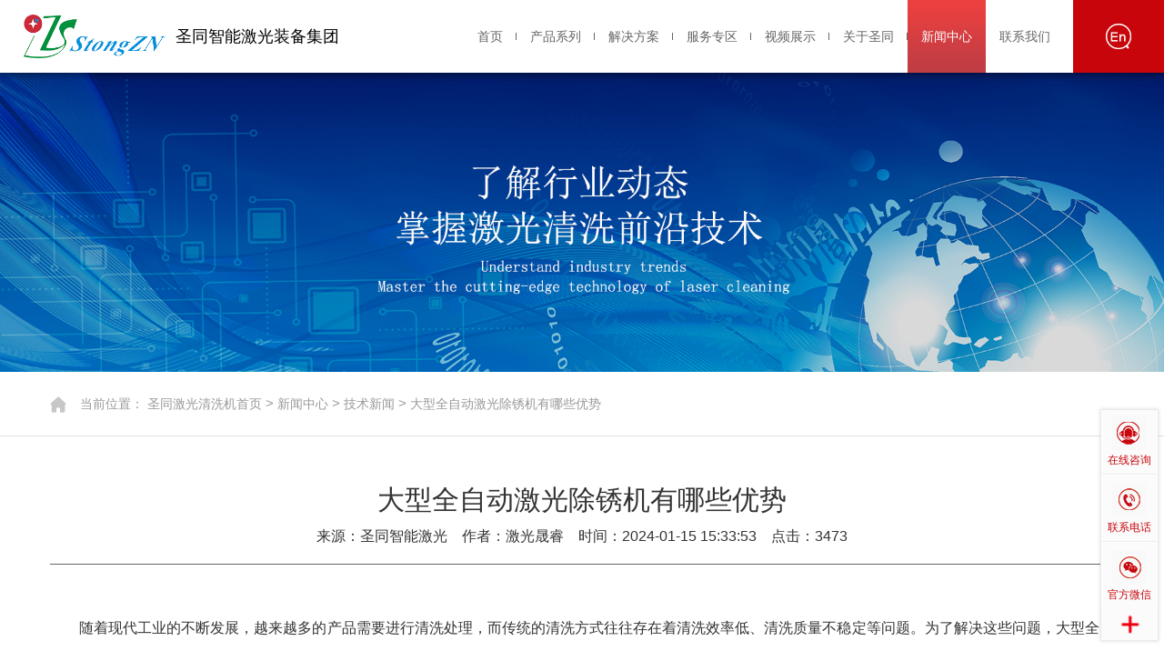

--- FILE ---
content_type: text/html;charset=UTF-8
request_url: https://www.stznlaser.com/news/170.html
body_size: 5313
content:
<!DOCTYPE html>
<html lang="en">

<head>
    <meta charset="gb2312">
    <meta http-equiv="X-UA-Compatible" content="IE=edge">
    <meta name="format-detection" content="telephone=no" />
    <title>大型全自动激光除锈机有哪些优势-圣同智能激光装备集团</title>
    <meta name="Keywords" content="小型激光除锈机，激光除漆设备，自动化激光清洗设备">
    <meta name="Description" content="随着现代工业的不断发展，越来越多的产品需要进行清洗处理，而传统的清洗方式往往存在着清洗效率低、清洗质量不稳定等问题。为了解决这些问题，大型全自动激光除锈机应运而生。">
    <link rel="shortcut icon" href="/templates/template/xst/images/favicon.ico" type="image/x-icon">
<meta name="viewport" content="width=device-width, initial-scale=1, maximum-scale=1, user-scalable=no">
    <meta name="applicable-device" content="pc">
    <meta name="mobile-agent" content="format=html5;url=https://www.stznlaser.com/news/170.html">
    <link rel="alternate" media="only screen and(max-width:640px" href="https://www.stznlaser.com/news/170.html">
    <meta name="applicable-device" content="mobile">
    <link rel="canonical" href="https://www.stznlaser.com/news/170.html">
    <link rel="stylesheet" type="text/css" href="/templates/template/xst/css/bootstrap.css">
    <link rel="stylesheet" href="/templates/template/xst/css/animate.min.css">
    <link rel="stylesheet" href="/templates/template/xst/css/swiper.min.css">
    <link rel="stylesheet" href="/templates/template/xst/css/common.min.css">
    <link rel="stylesheet" href="/templates/template/xst/css/style.min.css">
    <link rel="stylesheet" href="/templates/template/xst/css/ny.css">
    <link rel="stylesheet" href="/templates/template/xst/css/adaption.css">
    <link rel="stylesheet" href="/templates/template/xst/css/withdrawal.css">
    <script src="/templates/template/xst/js/jquery.min.js"></script>
    <script src="/templates/template/xst/js/bootstrap.min.js"></script>
    <script src="/templates/template/xst/js/swiper.min.js"></script>
    <script src="/templates/template/xst/js/wow.min.js"></script>
    <script>
        (function(b,a,e,h,f,c,g,s){b[h]=b[h]||function(){(b[h].c=b[h].c||[]).push(arguments)};
            b[h].s=!!c;g=a.getElementsByTagName(e)[0];s=a.createElement(e);
            s.src="//s.union.360.cn/"+f+".js";s.defer=!0;s.async=!0;g.parentNode.insertBefore(s,g)
        })(window,document,"script","_qha",585045,false);
    </script>

</head>

<body>


<div class="header_out navFix">
<!--        <div class="col-xs-12 col-sm-12 wow fadeInUp">-->
<!--            <div class="col-xs-12 col-sm-10 wow fadeInUp">欢迎来到圣同智能激光装备集团，本公司专业研发生产激光清洗机，手持式激光清洗机，脉冲激光清洗机的生产厂家</div>-->
<!--            <div class="col-xs-12 col-sm-2 wow fadeInUp">微博、网站地图</div>-->
<!--        </div>-->
        <div class="head">
            <a href="https://www.stznlaser.com" class="logo">
                <img src="https://qu.stznlaser.com/images/logo.png" alt="" class="logo_a">
            </a>
            <div class="innavbtn">
                <div class="top_x" title="">
                    <p title=""><strong></strong><span title=""></span></p>
                    <p title=""><strong title=""></strong><span title=""></span></p>
                    <p title=""><strong title=""></strong><span title=""></span></p>
                </div>
            </div>
            <p class="slogen">圣同智能激光装备集团</p>
            <div class="en_btn"><a href="https://en.stznlaser.com/" target="_blank"
                                   style="width:100%; height:100%;display: block">&nbsp;</a></div>
            <ul class="nav">
                <li><a href="https://www.stznlaser.com">首页</a></li>
                <li>
                    <a href="https://www.stznlaser.com/products.html">产品系列</a>
                    <div class="sub">
                        <a href="https://www.stznlaser.com/pjgqx.html">激光清洗系列</a><a href="https://www.stznlaser.com/pjgcx.html">激光除锈系列</a><a href="https://www.stznlaser.com/pjgqyhc.html">激光去氧化层系列</a><a href="https://www.stznlaser.com/pjgqyw.html">激光去油污系列</a><a href="https://www.stznlaser.com/pjgwwxf.html">激光文物修复系列</a><a href="https://www.stznlaser.com/pjgtq.html">激光脱漆系列</a><a href="https://www.stznlaser.com/pjgqjc.html">激光去胶层系列</a><a href="https://www.stznlaser.com/pjgqdc.html">激光去镀层/涂层系列</a><a href="https://www.stznlaser.com/pznjgqx.html">智能激光清洗系列</a>
                    </div>
                </li>
                <li class="has_sub">
                    <a href="https://www.stznlaser.com/cases.html">解决方案</a>
                    <div class="sub">
                        <a href="https://www.stznlaser.com/cltmjjj.html">轮胎模具激光清洗解决方案</a><a href="https://www.stznlaser.com/chklbj.html">航空零部件激光清洗解决方案</a><a href="https://www.stznlaser.com/ccbjg.html">船舶激光清洗解决方案</a><a href="https://www.stznlaser.com/cqchy.html">汽车行业激光清洗解决方案</a><a href="https://www.stznlaser.com/ctltg.html">铁路铁轨激光清洗解决方案</a><a href="https://www.stznlaser.com/cxnydc.html">新能源电池制造业激光清洗解决方案</a><a href="https://www.stznlaser.com/csygy.html">石油工业激光清洗解决方案</a><a href="https://www.stznlaser.com/cbdthy.html">半导体行业激光清洗解决方案</a><a href="https://www.stznlaser.com/cfdjz.html">发电机组激光清洗解决方案</a><a href="https://www.stznlaser.com/ckjjw.html">空军机务激光清洗解决方案</a><a href="https://www.stznlaser.com/chljw.html">海陆军机务激光清洗解决方案</a><a href="https://www.stznlaser.com/cflfd.html">风力发电激光清洗解决方案</a><a href="https://www.stznlaser.com/cwwxf.html">文物修复激光清洗解决方案</a><a href="https://www.stznlaser.com/cmjhy.html">模具行业激光清洗解决方案</a>

                    </div>
                </li>
                <li>
                    <a href="https://www.stznlaser.com/service.html">服务专区</a>
                    <div class="sub">
                        <a href="https://www.stznlaser.com/service.html#s1"><span>服务政策</span></a>
                        <a href="https://www.stznlaser.com/service.html#s2"><span>客户培训</span></a>
                        <a href="https://www.stznlaser.com/service.html#s3"><span>常见问题</span></a>
                        <a href="https://www.stznlaser.com/service.html#s4"><span>问题反馈</span></a>
                    </div>
                </li>
                <li><a href="https://www.stznlaser.com/video.html">视频展示</a></li>
                <li class="has_sub">
                    <a href="https://www.stznlaser.com/about.html">关于圣同</a>
                    <div class="sub">
                        <a href="https://www.stznlaser.com/about.html"><span>公司简介</span></a>
                        <!--<a href="/about/2.html"><span>荣誉资质</span></a>-->
                        <a href="https://www.stznlaser.com/brand.html"><span>品牌文化</span></a>
                        <a href="https://www.stznlaser.com/advantage.html"><span>圣同优势</span></a>
                        <a href="https://www.stznlaser.com/honor.html"><span>荣誉资质</span></a>
                        <a href="https://www.stznlaser.com/qywh.html"><span>企业文化</span></a>
                        <a href="https://www.stznlaser.com/gzhj.html"><span>工作环境</span></a>
                        <a href="https://www.stznlaser.com/spread.html"><span>客户分布</span></a>
                    </div>
                </li>
                <li class="has_sub active">
                    <a href="https://www.stznlaser.com/news.html">新闻中心</a>
                    <div class="sub">
                        <a href="https://www.stznlaser.com/news1/gsxw.html">公司新闻</a><a href="https://www.stznlaser.com/news1/jsxw.html">技术新闻</a><a href="https://www.stznlaser.com/news1/hyxw.html">行业新闻</a>
                    </div>
                </li>
                <li><a href="https://www.stznlaser.com/contact.html">联系我们</a></li>
                <div class="m_nav">
                    <div class="close"></div>
                    <div class="con"></div>
                </div>
            </ul>
            <script>

            </script>
        </div>
    </div>

<div class="about-box">
        <div class="ibanner">
            <div class="swiper-container">
                <div class="swiper-wrapper">
                    <div class="swiper-slide">
                        <img src="https://qu.stznlaser.com/24.6.4站内图更换/13新闻banner (1).jpg" class="img-responsive" />
                    </div>
                </div>
            </div>
        </div>
        <div class="typebar">
            <div class="container">
                <div class="row">
                    <div class="col-12 col-lg-12 location  wow slideInLeft">
                        <div class="location"><img src="https://qu.stznlaser.com/images/dq.png" alt="首页">&emsp;<a href="https://www.stznlaser.com">当前位置：</a> <a href="https://www.stznlaser.com">圣同激光清洗机首页</a> &gt; <a href="https://www.stznlaser.com/news.html">新闻中心</a> &gt;
                            <a href="https://www.stznlaser.com/news1/jsxw.html" >技术新闻</a> &gt; <a href="javascript:;">大型全自动激光除锈机有哪些优势</a> </div>
                    </div>
             
                </div>
            </div>
        </div>
        <div class="nabout">
            <div class="container">
                <div class="newsdt">
                    <div class="newsdt_tit wow fadeInUpSmall" data-wow-delay="0.1s">
                        <h1 style="text-align:center">大型全自动激光除锈机有哪些优势</h1>
                        <h5 style="text-align:center">来源：圣同智能激光 &nbsp; &nbsp;作者：激光晟睿 &nbsp; &nbsp;时间：2024-01-15 15:33:53 &nbsp; &nbsp;点击：3473</h5>
                    </div>
                    <div class="newsdt_cont wow fadeInUpSmall" data-wow-delay="0.2s">
                        <p><p style="line-height: 2.5;">　　随着现代工业的不断发展，越来越多的产品需要进行清洗处理，而传统的清洗方式往往存在着清洗效率低、清洗质量不稳定等问题。为了解决这些问题，大型全自动激光除锈机应运而生。</p><p style="line-height: 2.5;">　　作为世界公认的制造大国，中国在工业化道路上大步前进、取得巨大成就的同时，也导致了严重的环境恶化和工业污染。近年来，我国环境保护法规要求越来越严格，随着技术的进步，人们逐渐探索出各种有利于环境保护的技术，激光除锈技术就是其中之一。</p><p style="line-height: 2.5;">　　与传统的除锈方法相比，激光除锈是一种“绿色”的清洗方式，具有无法比拟的优点：激光除锈机的除锈效率相较于传统除锈来说，除锈效率大幅度提升，无需使用任何化学药剂和清洗液，不会环境污染，同时又不损害操作人员的健康，易于实现自动化控制，实现远距离遥控清洗。</p><p style="line-height: 2.5;">　　圣同智能激光装备集团联合科研高校研发生产销售<a href="https://www.stznlaser.com/news/27.html" target="_blank">激光除锈机</a>已有10余年行业经验，从50W到上千瓦的设备都有，可以满足不同客户的需求，期间并为国内外客户提供过一系列整套激光除锈解决方案及相关配套设施。</p><p style="line-height: 2.5;"><br></p><p style="text-align: center; line-height: 2.5;"><img src="http://qu.shengtongzn.com/1071705304017091" alt="107.jpg" data-href="" style=""></p><p style="line-height: 2.5;"><br></p><h2 style="line-height: 2.5;">　大型全自动激光除锈机的优势：</h2><p style="line-height: 2.5;">　　1、智能机械化作业：大型全自动激光除锈机与机器人或者机械手联合，方便实现远距离操作，无接触式的智能机械化清洗;</p><p style="line-height: 2.5;">　　2、绿色安全无污染：无需清洗剂不会造成二次污染，设备安全性高且操作便捷;</p><p style="line-height: 2.5;">　　3、高效精准自动化：能清洗各种材料表面的不同类型的污染物，可精准定位清洗，实现选择性清洗。</p><p style="line-height: 2.5;">　　4、运行成本低：激光除锈设备可以长期稳定使用，维护和运行成本低;</p></p>
                    </div>
                    <div class="fenye">
                        <a href="https://www.stznlaser.com/news/171.html">上一篇：激光清洗机的价格差距大吗?</a>
                        <a href="https://www.stznlaser.com/news/169.html">下一篇：手持式激光清洗机的应用优势</a>
                    </div>
                </div>
            </div>
        </div>
    </div>
    <div>
        <footer>
            <div class="main">
                <div class="left">
                    <div class="flogo">
                        <img src="https://qu.stznlaser.com/images/logo.png" alt="">
                    </div>
                    <p>以技术领先赢得市场、靠优质服务回报用户</p>
                    <p>圣同智能机械设备（上海）有限公司</p>
                    <p>上海圣同激光设备（集团）有限公司</p>
                    <p>圣同智能激光设备（大连）有限公司</p>
                    <p>西安盛宏激光智能装备有限公司</p>
                    <p>上海成静实业发展有限公司</p>
                    <p>智灼（上海）科技有限公司</p>
                </div>
                <div class="mid">
                    <div class="tt">联系我们</div>
                    <p>联系人: 徐经理</p>
                    <p>电话：021-57150597</p>
                    <p>传真：021-54850067</p>
                    <p>邮箱: rongqing@shengtongzn.com</p>
                    <p>网址：www.stznlaser.com</p>
                    <p>地址: 上海市奉贤区金海公路6055号12幢</p>
                </div>
                <div class="right">
                    <div class="tt">请使用微信扫一扫添加或查看</div>
                    <div class="abouts">
                        <div class="code">
                            <img src="https://qu.stznlaser.com/images/wechat.jpg" alt="">
                            <p>企业微信</p>
                        </div>
                        <div class="code">
                            <img src="https://qu.stznlaser.com/images/ewm.jpg" alt="">
                            <p>关注我们公众号</p>
                        </div>
                        <div class="code">
                            <img src="https://qu.stznlaser.com/images/mobile1.jpg" alt="">
                            <p>移动端</p>
                        </div>
                    </div>
                </div>
            </div>
            
            <div class="bottom">
                圣同智能激光装备集团为您提供<a href="https://www.stznlaser.com">激光清洗机</a>，<a href="https://www.stznlaser.com">手持式激光清洗机</a>，<a href="https://www.stznlaser.com">脉冲激光清洗机</a>包括产品规格、报价等信息，欢迎新老客户来电选购！
                <br/>
                地址：上海市奉贤区金海公路6055号12幢 企业邮箱：rongqing@shengtongzn.com
                <br/>
                Copyright &copy; 2020-2023.圣同智能激光装备集团 All rights reserved. 沪ICP备16012094号-2
            </div>
        </footer>
        <div class="kmask"></div>
        <div class="shownav">
            <div class="shownav_logo">
                <img src="https://qu.stznlaser.com/images/logo.png" alt="">
            </div>
            <div class="navclose">&times;</div>
            <ul class="list">
                <li><a href="https://www.stznlaser.com">首页</a></li>
                <li><a href="https://www.stznlaser.com/products.html">产品系列</a></li>
                <li><a href="https://www.stznlaser.com/cases.html">解决方案</a></li>
                <li><a href="https://www.stznlaser.com/service.html">服务专区</a></li>
                <li><a href="https://www.stznlaser.com/video.html">视频展示</a></li>
                <li><a href="https://www.stznlaser.com/about.html">关于圣同</a></li>
                <li><a href="https://www.stznlaser.com/news.html">新闻中心</a></li>
                <li><a href="https://www.stznlaser.com/contact.html">联系我们</a></li>
                <li><a href="http中://en.stznlaser.com/">切换英文</a></li>
            </ul>
        </div>
        <div class="m_bottom_btnbox">
            <a href="tel:021-57150597">在线咨询</a>
            <a href="tel:021-57150597">拨打电话</a>
        </div>
        <div class="pop_bg">
            <div class="close">
                <span title="关闭" class="colse_pop"></span>
            </div>
            <div class="need">
                <a href="https://affim.baidu.com/unique_25997312/chat?siteId=16772362&userId=25997312&siteToken=c4e4b894672f6981d8ddf8defbc26132" title="设备选型" target="_blank"></a>
                <a href="https://affim.baidu.com/unique_25997312/chat?siteId=16772362&userId=25997312&siteToken=c4e4b894672f6981d8ddf8defbc26132" title="设备价格" target="_blank"></a>
                <a href="https://affim.baidu.com/unique_25997312/chat?siteId=16772362&userId=25997312&siteToken=c4e4b894672f6981d8ddf8defbc26132" title="设备方案" target="_blank"></a>
                <a href="https://affim.baidu.com/unique_25997312/chat?siteId=16772362&userId=25997312&siteToken=c4e4b894672f6981d8ddf8defbc26132" title="打样测试" target="_blank"></a>
            </div>
            <div class="pop_contant" title="立即咨询">
                <a href="https://affim.baidu.com/unique_25997312/chat?siteId=16772362&userId=25997312&siteToken=c4e4b894672f6981d8ddf8defbc26132" target="_blank"></a>
            </div>
        </div>
    </div>


</body>




  <script src="/templates/template/xst/js/quick_links.js"></script>
<script src="/templates/template/xst/js/quote.js"></script>

</html>

--- FILE ---
content_type: text/css
request_url: https://www.stznlaser.com/templates/template/xst/css/style.min.css
body_size: 9389
content:
a {
    color: inherit
}

a:hover {
    color: #3360be
}

body {
    font-family: "Helvetica Neue", Helvetica, "PingFang SC", Tahoma, Arial, sans-serif
}

.main {
    width: 1230px;
    margin: 0 auto;
    max-width: 100%;
    position: relative;
    padding-right: 15px;
    padding-left: 15px
}
.friendship{
    width: 1230px;
    margin: 0 auto;
    max-width: 100%;
    position: relative;
    padding-right: 15px;
    padding-left: 15px
}
.friendship a{
    margin-right: 3px;
    font-size: 14px;
}
.m_bottom_btnbox {
    display: none
}

.main::after {
    content: "";
    display: block;
    clear: both
}

.nav_btn {
    display: none
}

.header_out {
    position: relative;
    width: 100%;
    background: #fff;
    top: 0;
    left: 0;
    z-index: 999;
    box-shadow: 0px 1px 10px rgba(0, 0, 0, 0.6)
}

.header_out.fix {
    position: fixed
}

.header_out .innavbtn {
    display: none
}

.head {
    height: 80px;
    padding-left: 2%
}

.head .logo {
    display: block;
    float: left;
    margin-top: 16px
}

.head .logo img {
    display: block;
    height: 48px
}

.head .slogen {
    display: block;
    float: left;
    font-size: 18px;
    color: #000;
    line-height: 80px;
    margin-left: 11px
}

.head .en_btn {
    float: right;
    height: 80px;
    width: 100px;
    background: #c7050b url(../images/enlish.png) no-repeat center/auto 28px;
    cursor: pointer
}

.head .nav {
    float: right;
    margin-right: 10px
}

.head .nav li {
    float: left;
    position: relative
}

.head .nav li::before {
    content: "";
    display: block;
    width: 1px;
    height: 8px;
    background: #666;
    right: 0;
    top: 50%;
    margin-top: -4px;
    position: absolute
}

.head .nav li:last-of-type::before {
    display: none
}

.head .nav li>a {
    line-height: 80px;
    padding: 0 11px;
    color: #666;
    display: block;
    transition: all 0.3s;
    position: relative;
    z-index: 10;
    font-size: 14px;
    padding: 0 28px
}

.head .nav li::after {
    content: "";
    display: block;
    width: 100%;
    height: 0;
    bottom: 0;
    left: 0;
    background: #000;
    position: absolute;
    background: url(../images/nav_bc.jpg) repeat-x left top/auto 100%;
    transition: all 0.3s
}

.head .nav li .sub {
    position: absolute;
    min-width: 270px;
    left: 0;
    display: none;
    opacity: 0;
    top: 110%;
    background: #fff;
    box-shadow: 0px 1px 1px 0.26px rgba(0, 0, 0, 0.15);
    transition: all 0.3s;
    white-space: nowrap;
    line-height: 43px;
    background: #c7050b
}

.head .nav li .sub a {
    overflow: hidden;
    text-overflow: ellipsis;
    white-space: nowrap;
    border-bottom: 1px solid #fff;
    display: block;
    color: #fff;
    padding-left: 35px;
    font-size: 13px;
    transition: all 0.3s;
    position: relative
}

.head .nav li .sub a span {
    display: block;
    position: relative;
    z-index: 5
}

.head .nav li .sub a::after {
    content: "";
    display: block;
    width: 100%;
    height: 0;
    bottom: 0;
    left: 0;
    background: #000;
    position: absolute;
    background: url(../images/nav_bc.jpg) repeat-x left top/auto 100%;
    z-index:-10
}

.head .nav li .sub a:hover::after {
    transition: all 0.3s;
    height: 100%
}

@keyframes moveup {
    from {
        top: 110%
    }
    to {
        opacity: 1;
        top: 100%
    }
}

.j_view_banner {
    position: relative
}

.j_view_banner .view_banner {
    position: absolute;
    width: 100%;
    height: 100%;
    top: 0;
    left: 0;
    z-index: 5;
    background: #000;
    overflow: hidden
}

.j_view_banner .play1 {
    position: absolute;
    bottom: 77px;
    right: 15px;
    z-index: 10;
    cursor: pointer
}

.j_view_banner .play1:hover {
    opacity: 1
}

.j_view_banner #video1 {
    width: 100%;
    height: 100%;
    object-fit: fill
}

.j_view_banner .swiper-container img {
    display: block;
    width: 100%
}

.j_view_banner .swiper-pagination {
    font-size:0;
    bottom: 30px
}

.j_view_banner .swiper-pagination-bullet {
    width: 10px;
    height: 10px;
    background: #000;
    opacity: 1
}

.j_view_banner .swiper-pagination-bullet-active {
    background: #007aff
}

.theader {
    position: absolute;
    z-index: 99;
    top: 0;
    left: 0;
    width: 100%;
    padding: 30px 2%;
    overflow: hidden
}

.theader .logo {
    display: block;
    float: left
}

.theader .logo img {
    display: block;
    height: 48px
}

.theader p {
    float: left;
    line-height: 58px;
    margin-left: 10px;
    font-size: 24px
}

.top_x {
    overflow: hidden;
    width: 46px;
    cursor: pointer;
    margin-left: 50px;
    float: right;
    margin-top: 10px
}

.top_x p {
    margin-bottom: 10px;
    height: 6px;
    width: 100%;
    margin-left: 0
}

.top_x strong {
    float: left;
    width: 6px;
    display: block;
    height: 6px;
    background-color: #fff;
    border-radius: 100%
}

.top_x span {
    float: left;
    width: 34px;
    height: 4px;
    display: block;
    background: #fff;
    margin-left: 6px;
    margin-top: 1px
}

.top_x:hover strong {
    background: #c7050b
}

.top_x:hover span {
    background: #c7050b
}

.home_a {
    padding-top: 80px;
    padding-bottom: 140px;
    background: url(../images/worldMap.png) no-repeat center/cover
}

.home_a .list {
    overflow: hidden
}

.home_a .list li {
    float: left;
    width: 40%
}

.home_a .list li:nth-child(odd) {
    float: left
}

.home_a .list li:nth-child(even) {
    float: right
}

.home_a .list li:nth-child(1) {
    width: 100%;
    margin-bottom: -74px
}

.home_a .list li:nth-last-child(2),
.home_a .list li:last-child {
    margin-top: 165px
}

.home_a .cir {
    width: 100px;
    height: 100px;
    border-radius: 50%;
    overflow: hidden;
    position: relative;
    margin: 0 auto
}

.home_a .cir::after {
    content: "";
    display: block;
    width: 100%;
    height: 100%;
    position: absolute;
    top: 0;
    left: 0;
    z-index: 20;
    border: 2px solid #cb0c11;
    border-right-color: #afafaf;
    border-bottom-color: #afafaf;
    border-radius: 50%;
    -webkit-transition: all 0.8s ease-in-out;
    -moz-transition: all 0.8s ease-in-out;
    transition: all 0.8s ease-in-out;
    opacity: 0.5;
    box-sizing: border-box
}

.home_a .cir:hover::after {
    transform: rotate(180deg)
}

.home_a .cir:hover .icon {
    background: rgba(255, 255, 255, 0)
}

.home_a .cir:hover .icon .icon_a {
    opacity: 0
}

.home_a .cir:hover .icon .icon_b {
    opacity: 1
}

.home_a .cir:hover .imgbox img {
    opacity: 1
}

.home_a .cir .icon {
    width: 100%;
    height: 100%;
    position: absolute;
    z-index: 5;
    top: 0;
    left: 0;
    transition: all 0.3s
}

.home_a .cir .icon img {
    display: block;
    position: absolute;
    top: 50%;
    transition: all 0.3s;
    left: 50%;
    transform: translate(-50%, -50%)
}

.home_a .cir .icon .icon_b {
    opacity: 0
}

.home_a .cir .imgbox {
    width: 100%;
    height: 100%
}

.home_a .cir .imgbox img {
    display: block;
    width: 100%;
    opacity: 0;
    height: 100%;
    transition: all 0.3s;
    object-fit: cover
}

.home_a .tt {
    text-align: center;
    line-height: 46px;
    font-size: 20px;
    color: #333
}

.home_a .des {
    text-align: center;
    line-height: 26px;
    color: #666666;
    font-size: 16px
}

.home_a .inner {
    width: 485px;
    height: 194px;
    position: absolute;
    z-index: 50;
    left: 50%;
    transform: translateX(-50%);
    top: 250px
}

.home_a .inner .kt a {
    display: block;
    width: 100%;
    height: 100%;
    object-fit: cover
}

.home_a .inner .graybox {
    width: 166px;
    height: 166px;
    top: 14px;
    padding-top: 50px;
    position: absolute;
    background: url(../images/y1.png) no-repeat center/cover
}

.home_a .inner .graybox p {
    font-size: 24px;
    color: #fff;
    height: 55px;
    text-align: center
}

.home_a .inner .graybox span {
    display: block;
    text-align: center;
    text-transform: uppercase;
    font-size: 14px;
    color: #fff;
    opacity: 0.4
}

.home_a .inner .redbox {
    width: 194px;
    height: 194px;
    margin: 0 auto;
    position: relative;
    z-index: 10;
    background: url(../images/y2.png) no-repeat center/cover;
    text-align: center;
    color: #fff;
    padding-top: 50px
}

.home_a .inner .redbox p {
    height: 55px;
    font-size: 30px;
    color: #fff
}

.home_a .inner .redbox span {
    display: block;
    line-height: 25px;
    margin-top: 5px;
    color: #fff
}

.home_a .inner .a1 {
    left: 0
}

.home_a .inner .a2 {
    right: 0
}

.home_a .btn {
    display: block;
    font-size: 0;
    width: 210px;
    border-radius: 28px;
    background: url(../images/hs.png) no-repeat center/cover;
    text-align: center;
    margin: 50px auto 0
}

.home_a .btn span {
    display: inline-block;
    line-height: 56px;
    color: #fff;
    font-size: 22px;
    padding-right: 45px;
    transition: all 0.3s;
    background: url(../images/cjt.png) no-repeat right center
}

.home_a .btn:hover span {
    transform: translateX(6px)
}

.home_b {
    padding-top: 45px;
    padding-bottom: 55px;
    background: #f9f9f9
}

.home_b .tit p {
    line-height: 42px;
    font-size: 25px;
    color: #c43c43;
    position: relative;
    z-index: 3
}

.home_b .tit .line {
    height: 3px;
    width: 44px;
    background: #c43c43;
    position: relative;
    z-index: 3
}

.home_b .tit span {
    display: block;
    position: absolute;
    z-index: 2;
    line-height: 50px;
    white-space: nowrap;
    color: #e8e8e8;
    font-size: 36px;
    top: 0;
    left: -24px
}

.home_b .st {
    font-size: 18px;
    color: #d35255;
    margin-top: 10px;
    line-height: 30px
}

.home_b .des {
    font-size: 14px;
    line-height: 30px;
    color: #2c2c2c;
    margin-top: 20px;
    width: 555px;
    max-width: 100%;
    text-align: justify
}

.home_b .des p {
    text-indent: 2em
}

.home_b .imgbox {
    position: absolute;
    left: 15px;
    top: 0;
    height: 100%;
    padding: 0 15px
}
.ybox{ float:right; padding-left:35px;}
.home_b .imgbox .img {
    display: block;
    height: 100%;
    background: #000;
 
    margin: 0 auto;
    max-width: 100%
}

.home_b .imgbox .img img {
    display: block;
    width: 100%;
    height: 100%;
    object-fit: cover
}

.i_title span {
    display: block;
    position: relative;
    font-size: 36px;
    color: #e8e8e8;
    line-height: 1;
    left: -24px;
    font-weight: bold
}

.i_title p {
    font-size: 0
}

.i_title p em {
    display: inline-block;
    font-size: 25px;
    line-height: 1;
    color: #c43c43
}

.i_title p em::after {
    content: "";
    display: block;
    width: 22%;
    height: 3px;
    background: #c43c43;
    margin-top: 7px
}

.i_title .des {
    line-height: 30px;
    color: #7c7a7a;
    font-size: 22px;
    margin-top: 10px
}

.home_c {
    padding-top: 40px;
    padding-bottom: 90px
}

.home_c .i_title {
    position: absolute;
    z-index: 10
}

.home_c .toper li {
    display: none
}

.home_c .toper li:nth-child(1) {
    display: block
}

.home_c .toper .left {
    float: left;
    padding-right: 15px;
    width: 555px;
    max-width: 50%;
    padding-top: 105px
}

.home_c .toper .tt {
    font-size: 14px;
    padding-top: 20px
}

.home_c .toper .line {
    width: 100%;
    height: 1px;
    background: #e6e6e6;
    margin: 30px 0
}

.home_c .toper .des {
    margin: 8px 0;
    font-size: 16px;
    line-height: 33px;
    text-overflow: ellipsis;
    display: -webkit-box;
    -webkit-box-orient: vertical;
    -webkit-line-clamp: 3;
    overflow: hidden;
    height: 99px;
    text-align: justify
}

.home_c .toper .iconbox {
    overflow: hidden
}

.home_c .toper .iconbox p {
    display: block;
    float: left;
    line-height: 40px;
    margin-right: 10px
}

.home_c .toper .iconbox img {
    display: block;
    float: left;
    height: 40px;
    margin-right: 3px
}

.home_c .toper .iconbox span {
    display: block;
    float: left;
    font-size: 14px;
    color: red
}

.home_c .toper .imgbox {
    width: 50%;
    float: left
}

.home_c .toper .imgbox img {
    display: block;
    margin: 0 auto;
    max-width: 100%;
    width: 390px
}

.home_c .bottom {
    overflow: hidden;
    margin-top: 32px
}

.home_c .bottom li {
    width: 25%;
    float: left;
    margin-bottom: 15px
}

.home_c .bottom a {
    display: block;
    text-align: center
}

.home_c .bottom a:hover {
    color: #09f
}

.home_c .bottom p {
    padding: 0 10px;
    overflow: hidden;
    text-overflow: ellipsis;
    white-space: nowrap;
    line-height: 30px;
    margin-top: 7px
}

.home_c .bottom .imgbox img {
    display: block;
    width: 100%
}

.home_d {
    padding-bottom: 55px;
    padding-top: 40px
}

.home_d .title {
    text-align: center
}

.home_d .title h3 {
    line-height: 1;
    font-size: 48px;
    font-weight: bold;
    color: #e8e8e8;
    text-transform: uppercase
}

.home_d .title p {
    color: #333;
    font-size: 32px;
    font-weight: bold
}

.home_d .title p em {
    color: #c8050b
}

.home_d .list {
    overflow: hidden;
    margin: 0 -15px;
    padding-top: 20px
}

.home_d .list li {
    width: 33.3333333333%;
    float: left;
    padding: 0 15px;
    margin-top: 40px
}

.home_d .list a {
    display: block;
    width: 100%;
    position: relative
}

.home_d .list a:hover img {
    transform: scale(1.04)
}

.home_d .list .num {
    text-align: center;
    left: 6.8%;
    position: absolute;
    z-index: 15;
    top: 0;
    padding-top: 20px;
    padding-bottom: 16px;
    width: 76px;
    text-align: center;
    background: rgba(0, 0, 0, 0.6);
    font-size: 58px;
    color: #fff;
    font-family: Impact
}

.home_d .list .imgbox {
    overflow: hidden
}

.home_d .list .imgbox img {
    display: block;
    width: 100%;
    transition: all 0.3s
}

.home_d .list p {
    text-align: center;
    padding: 0 15px;
    overflow: hidden;
    text-overflow: ellipsis;
    white-space: nowrap;
    line-height: 50px;
    color: #fff;
    font-size: 14px;
    background: #c8050b
}

.kkmore {
    margin-top: 15px
}

.kkmore a {
    display: block;
    text-align: center;
    line-height: 39px;
    float: left;
    width: 122px;
    background-color: #c8050b;
    box-shadow: 0 0 10px #000;
    border-radius: 3px
}

.kkmore a:hover span {
    transform: translateX(5px)
}

.kkmore span {
    display: block;
    color: #fff;
    transition: all 0.3s
}

.home_e {
    padding-top: 65px;
    background: url(../images/bg4.jpg) no-repeat center/cover
}

.home_e .i_title {
    position: absolute;
    z-index: 10
}

.home_e .topper {
    position: relative
}

.home_e .topper li {
    position: relative;
    padding-top: 170px;
    padding-bottom: 24px;
    overflow: hidden;
    display: none
}

.home_e .topper li:nth-child(1) {
    display: block
}

.home_e .topper .tt {
    line-height: 55px;
    overflow: hidden;
    text-overflow: ellipsis;
    white-space: nowrap;
    font-size: 26px;
    color: #444
}

.home_e .topper .tt a {
    color: #444
}

.home_e .topper .des {
    height: 90px;
    line-height: 30px;
    text-overflow: ellipsis;
    display: -webkit-box;
    -webkit-box-orient: vertical;
    -webkit-line-clamp: 3;
    overflow: hidden;
    font-size: 17px
}

.home_e .topper .imgbox {
    position: absolute;
    height: 100%;
    right: 0;
    top: 0;
    width: 40%;
    overflow: hidden
}

.home_e .topper .imgbox:hover img {
    transform: scale(1.04)
}

.home_e .topper .imgbox img {
    display: block;
    width: 100%;
    height: 100%;
    object-fit: cover;
    transition: all 0.3s
}

.home_e .kkmore {
    margin-bottom: 105px
}

.home_e .kkmore a {
    border-radius: 20px
}

.home_e .swiper-slide {
    border: 1px solid #cacaca;
    height: 261px;
    padding-top: 34px;
    padding-left: 20px;
    padding-right: 20px;
    transition: all 0.3s
}

.home_e .swiper-slide.on {
    background: #c7050b
}

.home_e .swiper-slide.on .icon .a1 {
    opacity: 0
}

.home_e .swiper-slide.on .icon .a2 {
    opacity: 1
}

.home_e .swiper-slide.on p {
    color: #fff
}

.home_e .swiper-slide.on .more a {
    color: #fff;
    padding-right: 36px;
    background-image: url(../images/cjt.png)
}

.home_e .swiper-slide .icon {
    position: relative;
    margin-bottom: 8px
}

.home_e .swiper-slide .icon img {
    display: block;
    transition: all 0.3s
}

.home_e .swiper-slide .icon .a2 {
    position: absolute;
    top: 0;
    left: 0;
    opacity: 0
}

.home_e .swiper-slide p {
    height: 90px;
    line-height: 30px;
    text-overflow: ellipsis;
    display: -webkit-box;
    -webkit-box-orient: vertical;
    -webkit-line-clamp: 3;
    overflow: hidden;
    font-size: 17px;
    color: #444444
}

.home_e .swiper-slide .more {
    overflow: hidden;
    position: absolute;
    bottom: 21px;
    width: 100%;
    padding: 0 20px
}

.home_e .swiper-slide .more a {
    text-transform: capitalize;
    display: block;
    float: left;
    padding-right: 32px;
    line-height: 24px;
    background: url(../images/hjt.png) no-repeat right center;
    transition: all 0.3s;
    color: #888888
}

.home_f {
    padding-bottom: 42px;
    padding-top: 60px;
    background: url(../images/bg6.jpg) no-repeat center/cover
}

.home_f .kkmore {
    margin-bottom: 50px; position:absolute; right:28px;top:10px;
}

.home_f .kkmore a {
    border-radius: 20px;
    float: right;
    background: #aeaeae;
    box-shadow: none
}

.home_f .newsbox {
    overflow: hidden
}

.home_f .newsbox .left {
    width: 49%;
    float: left
}

.home_f .newsbox .left .imgbox {
    overflow: hidden;
    height: 425px
}

.home_f .newsbox .left .imgbox:hover img {
    transform: scale(1.04)
}

.home_f .newsbox .left .imgbox img {
    display: block;
    width: 100%;
    height: 100%;
    object-fit: cover;
    transition: all 0.3s
}

.home_f .newsbox .left .bottom {
    padding: 20px 25px;
    background: #fff
}

.home_f .newsbox .left .bottom span {
    display: block;
    font-size: 16px;
    color: #333;
    line-height: 30px
}

.home_f .newsbox .left .bottom .tt {
    line-height: 30px;
    margin-top: 10px;
    font-size: 20px
}

.home_f .newsbox .left .bottom .tt a {
    color: #333
}

.home_f .newsbox .left .bottom .tt a:hover {
    color: #c7050b
}

.home_f .newsbox .left .bottom .st {
    line-height: 25px;
    height: 25px;
    overflow: hidden;
    text-overflow: ellipsis;
    white-space: nowrap;
    font-size: 18px
}

.home_f .newsbox .left .more {
    overflow: hidden;
    width: 100%;
    padding: 0 20px;
    background: #c7050b
}

.home_f .newsbox .left .more a {
    text-transform: capitalize;
    display: block;
    float: left;
    padding-right: 32px;
    line-height: 40px;
    background: url(../images/cjt.png) no-repeat right center;
    transition: all 0.3s;
    color: #fff;
    font-size: 16px
}

.home_f .newsbox .left .more a:hover {
    padding-right: 36px
}

.home_f .newsbox .right {
    float: right;
    width: 49%
}

.home_f .newsbox .rt_list {
    overflow: hidden
}

.home_f .newsbox .rt_list li {
    width: 49%;
    float: left;
    background: #e4e4e4
}

.home_f .newsbox .rt_list li:nth-child(2) {
    float: right
}

.home_f .newsbox .rt_list a {
    display: block;
    padding: 15px
}

.home_f .newsbox .rt_list .date {
    line-height: 26px;
    font-size: 15px;
    color: #333
}

.home_f .newsbox .rt_list .tt {
    padding: 5px 0;
    line-height: 35px;
    text-overflow: ellipsis;
    display: -webkit-box;
    -webkit-box-orient: vertical;
    -webkit-line-clamp: 2;
    overflow: hidden;
    height: 70px;
    font-size: 22px;
    font-weight: bold;
    color: #333
}

.home_f .newsbox .rt_list .des {
    line-height: 26px;
    margin-top: 7px;
    height: 62px;
    padding: 5px 0;
    text-overflow: ellipsis;
    display: -webkit-box;
    -webkit-box-orient: vertical;
    -webkit-line-clamp: 2;
    overflow: hidden;
    font-size: 16px;
    color: #333
}

.home_f .newsbox .rb_list {
    background: #e4e4e4;
    padding: 15px;
    margin-top: 15px
}

.home_f .newsbox .rb_list li {
    line-height: 30px;
    overflow: hidden;
    text-overflow: ellipsis;
    white-space: nowrap;
    position: relative;
    padding-left: 20px
}

.home_f .newsbox .rb_list li::after {
    content: "";
    display: block;
    width: 8px;
    height: 8px;
    border-radius: 50%;
    background: #2f4056;
    left: 0;
    top: 50%;
    margin-top: -4px;
    position: absolute
}

.home_f .newsbox .rb_list li a {
    font-size: 14px;
    color: #333
}

.form_box {
    padding-top: 20px;
    padding-bottom: 20px;
    background: rgba(98, 98, 98, 0.8)
}

.form_box .tt {
    line-height: 54px;
    float: left;
    font-size: 18px;
    color: #fff
}

.form_box form {
    float: right;
    display: block
}

.form_box form .input {
    display: block;
    float: left;
    background: #fff;
    border: none;
    font-size: 14px;
    color: #333;
    border-radius: 10px;
    height: 54px;
    padding-left: 20px;
    padding-right: 5px;
    margin-right: 10px
}

.form_box form img {
    display: block;
    height: 54px;
    float: left
}

.form_box form .submit {
    float: left;
    margin-left: 10px;
    height: 54px;
    color: #fff;
    background: #d2191d;
    width: 160px;
    border-radius: 10px;
    border: none;
    cursor: pointer
}

footer {
    background: #3c3c3c;
    padding-top: 32px
}

footer .main {
    padding-bottom: 5px
}

footer .left {
    width: 30.3333333%;
    float: left
}

footer .left .flogo {
    margin-bottom: 10px
}

footer .left .flogo img {
    display: block;
    width: 180px
}

footer .left p {
    color: #fff;
    line-height: 28px;
    font-size: 16px
}

footer .mid {
    margin-left: 0%;
    color: #fff;
    float: left;
    width: 33%
}

footer .mid .tt {
    line-height: 50px;
    font-size: 26px;
    margin-bottom: 10px
}

footer .mid p {
    line-height: 30px;
    font-size: 18px
}

footer .right {
    float: right
}

footer .right .tt {
    color: #fff;
    line-height: 50px;
    font-size: 26px;
    margin-bottom: 23px
}
footer .right .abouts{
    display: flex;
}
footer .right .code{
    margin-left: 3px;
}
footer .right .code img {
    display: block;
    width: 140px;
    height: auto;
}

footer .right .code p {
    text-align: center;
    line-height: 40px;
    color: #0093DD;
    font-size: 18px;
    font-weight: bold;
}

footer .bottom {
    padding: 15px;
    line-height: 30px;
    font-size: 16px;
    color: #888888;
    background: #222;
    text-align: center
}
footer .bottom a:hover{
    color: #fff;
}
.friendshipWrap{
    background: rgba(0,0,0,0.07);
}
footer .friendship {
    display: flex;
    justify-content: flex-start;
    padding: 15px;
    line-height: 30px;
    font-size: 16px;
    color: #fff;
    text-align: center
}
footer .link{
    width: 150px;
}
footer .linkList{
    display: flex;
    flex-wrap: wrap;
}
footer .linkList a:hover{
    color: #fff;
}
.kmask {
    width: 100%;
    height: 100%;
    position: fixed;
    z-index: 9999;
    top: 0;
    left: 0;
    background: #000;
    opacity: 0.4;
    display: none
}

.shownav {
    position: fixed;
    z-index: 10000;
    right: 0;
    top: 0;
    background: #2a2a2a;
    height: 100%;
    overflow: auto;
    width: 475px;
    max-width: 80%;
    padding-top: 50px;
    display: none
}

.shownav .navclose {
    position: absolute;
    display: block;
    top: 4%;
    right: 5%;
    font-size: 40px;
    color: #fff;
    font-weight: bold;
    line-height: 40px;
    cursor: pointer
}

.shownav .navclose:hover {
    color: #d35255
}

.shownav .shownav_logo img {
    display: block;
    margin: 0 auto;
    width: 196px
}

.shownav .list li {
    margin: 25px 0;
    text-align: center
}

.shownav .list li a {
    color: #c5c5c5;
    font-size: 20px
}

.shownav .list li a:hover {
    color: #d35255
}
.quick_links_wrap{font-size:0;width:66px;position:fixed;right:18px;bottom:15px;z-index:1000;-webkit-transition:width linear 0.4s;-moz-transition:width linear 0.4s;-ms-transition:width linear 0.4s;transition:width linear 0.4s}.quick_links_wrap.quick_links_min{width:34px}.quick_links_wrap.quick_links_dockright{margin-left:0;left:auto;right:4px}.quick_links_panel{background:#fbfbfb;border:1px solid #eaeaea;box-shadow:0 0 4px rgba(0,0,0,0.14);padding-bottom:30px;height:255px;width:64px;overflow:hidden;position:absolute;left:0;bottom:0;-webkit-transition:all ease 0.4s;-moz-transition:all ease 0.4s;-ms-transition:all ease 0.4s;transition:all ease 0.4s}.quick_links_min .quick_links_panel{height:0;width:32px}.quick_links_allow_gotop{height:335px}.quick_links_min .quick_links_allow_gotop{height:32px}.quick_links_panel .quick_toggle{background:#fbfbfb;height:35px;width:100%;position:absolute;left:0;bottom:0}.quick_links_panel .toggle{background:url("../images/error.png") no-repeat center center;margin:-10px 0 0 -10px;height:20px;width:20px;position:absolute;left:50%;top:50%;-webkit-transition:all linear 0.4s;-moz-transition:all linear 0.4s;-ms-transition:all linear 0.4s;transition:all linear 0.4s}:root .quick_links_panel .toggle{-webkit-transform:rotate(-45deg);-moz-transform:rotate(-45deg);-ms-transform:rotate(-45deg);transform:rotate(-45deg)}:root .quick_links_min .quick_links_panel .toggle{-webkit-transform:rotate(-360deg);-moz-transform:rotate(-360deg);-ms-transform:rotate(-360deg);transform:rotate(-360deg)}.quick_links{width:100%;position:absolute;left:0;top:-77px;-webkit-transition:top ease 0.4s;-moz-transition:top ease 0.4s;-ms-transition:top ease 0.4s;transition:top ease 0.4s}.quick_links_allow_gotop .quick_links,.quick_links_min .quick_links_allow_gotop .quick_links{top:0}.quick_links_min .quick_links{top:32px}.quick_links a{display:block;border:1px solid #fff;border-bottom-color:#edecec;color:#c8060c;font-size:12px;margin:0;padding:8px 0;text-align:center}.quick_links a:hover,.quick_links a.current{background-color:#c8060c;border-color:#c8060c;color:#fff}.quick_links i{display:inline-block;background:url("../images/bg.png") no-repeat 0 0px;cursor:pointer;height:38px;width:38px;vertical-align:top}.quick_links .icon1{background-position:-38px 0px}.quick_links a:hover .icon1,.quick_links a.current .icon1{background-position:-38px -38px}.quick_links .icon2{background-position:-76px 0px}.quick_links a:hover .icon2,.quick_links a.current .icon2{background-position:-76px -38px}.quick_links .icon3{background-position:-114px 0px}.quick_links a:hover .icon3,.quick_links a.current .icon3{background-position:-114px -38px}.quick_links .top{background-position:0px 0px}.quick_links_min .quick_links .top{background-position:0px -38px;height:20px;width:20px}.quick_links a:hover .top,.quick_links a.current .top{background-position:0px -38px}.quick_links_min .quick_links a:hover .top,.quick_links_min .quick_links a.current .top{background-position:0px -38px}.quick_links span{display:block;cursor:pointer;padding-top:3px;height:1.5em;width:100%;overflow:hidden;word-break:break-all;word-wrap:break-word;text-overflow:ellipsis}.quick_links_pop,.quick_links_pop .fix_bg{background:#fcfcfc;border:1px solid #dfdfdf;border-radius:3px}.quick_links_pop{box-shadow:0 2px 8px rgba(0,0,0,0.2);margin-right:6px;position:absolute;bottom:0;right:100%;width:300px}.quick_links_pop .arrow,.quick_links_pop .arrow i{display:none;border-color:transparent #ddd;border-style:dashed solid;border-width:12px 0 12px 12px;font-size:0;height:0;width:0;position:absolute;left:100%;top:12px}.quick_links_pop .arrow i{border-color:transparent #f9fafc;margin:-12px 0 0 -13px;left:0;top:0}.quick_links_pop .fix_bg{display:none;border-top-width:0;border-radius:0 0 3px 3px;margin:0 0 -4px -250px;height:2px;width:500px;overflow:hidden;position:absolute;bottom:0;left:50%}.quick_links_pop .title{background:#fff5f5;border-bottom:1px solid #ddd;box-shadow:0px 6px 6px rgba(0,0,0,0.1);border-radius:3px 3px 0 0;height:50px}.quick_links_pop .title i{display:inline-block;background:url("../images/bg.png") no-repeat 0 0px;margin:-3px 6px 0 0;height:35px;width:35px;vertical-align:middle;*margin-top:0}.quick_onlineContact .title i{background-position:-38px -3px}.quick_contactPhone .title i{background-position:-76px -3px}.quick_officalWX .title i{background-position:-114px -3px}.quick_links_pop .title h3{color:#c8060c;font-size:16px;font-weight:normal;line-height:24px;padding:13px 15px;height:24px}.quick_links_pop .pop_panel{font-size:12px}.quick_links_pop .links{width:256px}.quick_links_pop .no_data{color:#333;font-size:14px;padding:35px 10px;text-align:center}.quick_links_pop .no_data i{display:inline-block;background:url(cart_new.png) no-repeat 0 -188px;margin:0 10px 0 0;height:36px;width:60px;vertical-align:middle}.quick_links_pop .links li{border-top:1px solid #f1f1f1;vertical-align:top}.quick_links_pop .links a{display:block;background:#fcfcfc;color:#333;font-size:14px;padding:12px 15px}.quick_links_pop .links a:hover{background-color:#f2f3f4;color:#c8060c}.quick_links_pop .links .tips{float:right;color:#61c2ed;font-size:12px}.quick_my_qlinks .title i{background-position:-200px 0;height:22px;width:22px}.hide{display:none}
@media (min-width: 992px) {
    .nav li:hover::after {
        height: 100%
    }
    .nav li:hover>a {
        color: #fff
    }
    .nav li:hover .sub {
        opacity: 1;
        display: block;
        animation: moveup 0.5s;
        animation-fill-mode: forwards
    }
    .nav li.active::after {
        height: 100%!important;
    }
    .nav li.active>a {
        color: #fff
    }
    .nav li.on::after {
        height: 100%
    }
    .nav li.on>a {
        color: #fff
    }
    .m_nav,
    .pcshow {
        display: none !important
    }
}

@media (max-width: 1450px) {
    .head .nav li>a {
        padding: 0 15px
    }
}

@media (max-width: 1199px) {
    .main {
        width: 992px
    }
    .friendship{
        width: 992px
    }
    .head .nav {
        display: none
    }
    .header_out .innavbtn {
        position: absolute;
        height: 100%;
        top: 0;
        right: 0;
        width: 70px;
        display: block;
        background: #c7050b
    }
    .header_out .innavbtn .top_x {
        position: absolute;
        top: 50%;
        left: 50%;
        transform: translate(-50%, -50%);
        margin-left: 0;
        margin-top: 0
    }
    .header_out .innavbtn .top_x strong,
    .header_out .innavbtn .top_x span {
        background: #fff
    }
    .top_x {
        width: 30px;
        margin-top: 10px
    }
    .top_x strong {
        width: 4px;
        height: 4px
    }
    .top_x span {
        width: 20px;
        height: 2px
    }
    .top_x p {
        margin-bottom: 3px
    }
    .head .en_btn {
        display: none
    }
}

@media (max-width: 991px) {
    .pop_bg{
        display: none!important;
    }
    footer .friendship{
        display: flex;
        justify-content: flex-start;
        padding: 15px;
        line-height: 30px;
        font-size: 16px;
        color: #fff;
        text-align: center;
        flex-direction: column;
    }
    footer .link {
        width: 100%;
        text-align: left;
    }
    .main {
        width: 767px
    }
    .friendship{
        width: 767px
    }
    .home_b .imgbox {
        position: static
    }
    .home_b .imgbox img {
        display: block;
        margin: 0 auto;
        width: 300px;
        max-width: 100%
    }
    .home_b .des {
        max-width: none;
        width: 100%;
        padding-bottom: 40px
    }
    .home_c .bottom li {
        width: 50%
    }
    .home_c .bottom a .imgbox {
        width: 280px;
        margin: 0 auto;
        max-width: 100%
    }
    .home_c {
        padding-bottom: 35px
    }
    .home_d .title h3 {
        font-size: 32px
    }
    .home_d .list li {
        width: 50%
    }
    .home_d .list .num {
        font-size: 20px
    }
    .home_e .topper .imgbox {
        position: static
    }
    .home_e .kkmore {
        margin-bottom: 40px
    }
    .home_f .newsbox .left {
        width: 100%;
        margin-bottom: 30px
    }
    .home_f .newsbox .right {
        width: 100%
    }
    .form_box form .input {
        margin-bottom: 20px
    }
    footer .left {
        width: 100%
    }
    footer .mid {
        margin-top: 20px;
        margin-left: 20px;
        margin-left: 0;
        width: 100%
    }
    footer .right {
        float: left
    }
}

@media (max-width: 767px) {
    .abouts{
        display: flex;
        flex-direction: column;
    }
    .theader {
        display: none
    }
    .j_view_banner .view_banner {
        display: none !important
    }
    .head .logo {
        display: block
    }
    .shownav .list li a {
        font-size: 16px
    }
    .shownav .list li {
        margin: 20px 0
    }
	.home_a .list li {
   
    width:auto;
}
    .prices{
        margin-top: 350px!important;
    }
    .main .list .serve{
        width: 100%;
        margin-top: 30px!important;
    }
    .home_a{
        padding-bottom: 0;
    }
    .home_a .inner {
        width: 300px;
        height: 113px
    }
    .home_a .inner .redbox {
        width: 133px;
        height: 133px
    }
    .home_a .inner .graybox {
        width: 100px;
        height: 100px;
        top: 15px
    }
    .home_a .inner .redbox {
        padding-top: 35px
    }
    .home_a .inner .redbox p {
        height: auto;
        font-size: 18px
    }
    .home_a .inner .redbox span {
        font-size: 14px
    }
    .home_a .inner .graybox {
        padding-top: 25px
    }
    .home_a .inner .graybox p {
        height: auto;
        font-size: 16px
    }
    .home_a .inner .graybox span {
        font-size: 12px;
        white-space: nowrap;
        margin-top: 10px
    }
    .home_a .btn {
        width: 154px;
        margin-top: 25px
    }
    .home_a .btn span {
        line-height: 36px;
        font-size: 14px;
        padding-right: 25px
    }
    .home_a .des {
        font-size: 14px
    }
    .home_a .tt {
        line-height: 1;
        margin-top: 5px;
        margin-bottom: 5px;
        font-size: 16px
    }
    .home_a .inner {
        top: 220px
    }
    .home_c .toper .imgbox {
        display: none
    }
    .home_c .toper .left {
        width: 100%;
        margin-bottom: 20px;
        max-width: none
    }
    .home_c .bottom a .imgbox {
        width: 160px
    }
    .home_d {
        padding-top: 0
    }
    .home_d .list li {
        width: 100%;
        margin-top: 20px
    }
    .home_e .topper .imgbox {
        display: none
    }
    .home_f .newsbox .rt_list li {
        width: 100%;
        margin-bottom: 15px
    }
    .form_box .tt {
        width: 100%;
        text-align: center
    }
    .form_box form .input {
        width: 100%;
        height: 40px;
        margin-bottom: 10px
    }
    footer .left p {
        font-size: 14px;
        line-height: 1.6
    }
    footer .mid .tt {
        font-size: 20px;
        line-height: 1.6
    }
    footer .mid p {
        font-size: 14px;
        line-height: 1.6
    }
    footer .right .tt {
        font-size: 20px;
        line-height: 1.6;
        padding-top: 20px
    }
    .j_view_banner .play1 {
        display: none
    }
    .i_title span {
        font-size: 26px;
        white-space: nowrap
    }
    .home_f .newsbox .left .imgbox {
        height: 200px
    }
    .m_bottom_btnbox {
        background: rgba(24, 11, 10, 0.2);
        position: fixed;
        z-index: 999;
        width: 100%;
        left: 0;
        bottom: 0;
        height: 60px;
        display: block;
        padding: 0 25px;
        overflow: hidden;
        border-top: 1px solid #bbb
    }
    .m_bottom_btnbox a {
        display: block;
        float: left;
        width: 48%;
        float: left;
        line-height: 40px;
        margin-top: 10px;
        font-size: 14px;
        color: #333;
        text-align: center;
        background: #E1EEFA
    }
    .m_bottom_btnbox a:nth-child(2) {
        float: right
    }
	  .home_e .swiper-slide .more a{background: none;}
  .home_e .swiper-slide .more{ padding:0}
}

@media (min-width: 767px) {
	.top_x{ display: none}
	}
	
 .oneLine{white-space: nowrap;width: 100%;overflow: hidden;text-overflow: ellipsis;}
.twoLine{text-overflow:-o-ellipsis-lastline;overflow:hidden;text-overflow:ellipsis;display:-webkit-box;-webkit-line-clamp:2;line-clamp:2;-webkit-box-orient:vertical;}

					.index-news-right{ margin-top:30px; width:calc(100% + 30px); position:relative; left:-15px }
 
.index-news-right .news-item{background: #fff;margin-bottom: 20px;  margin:15px 15px}
.index-news-right .news-item .item-img{height:280px;position: relative;overflow: hidden;}
.index-news-right .news-item .item-img img{width:100%;height: 100%;object-fit: cover;transition: all linear .4s;}
.index-news-right .news-item:hover .item-img img{transform: scale(1.08);}
.index-news-right .news-item .item-con{padding:22px 25px;}
.index-news-right .news-item .item-title{margin-bottom: 6px; font-size:15px; font-weight:bold}
.index-news-right .news-item .item-date{margin-bottom: 8px;color:#b4b6c2;font-size:17px;}
.index-news-right .news-item .item-desc{color:#3f3e3e;line-height: 1.8;min-height: 50px;   height: 51px;text-overflow:-o-ellipsis-lastline;overflow:hidden;text-overflow:ellipsis;display:-webkit-box;-webkit-line-clamp:2;line-clamp:2;-webkit-box-orient:vertical; font-size:14px;}
 
.index-news-right .news-item:nth-child(3){ margin-right:0}
.newsListr{margin-top:25px;width:calc(100% + 30px); position:relative; left:-15px }
.newsListr .news-item{padding:15px 20px 15px 15px;background: #e1e0e0 ;color:#272626;display: flex;align-items: center;}
.newsListr li{margin-bottom: 30px;}
@media (min-width: 992px){
  .newsListr li{padding:0 15px;}
  
 
 
}
.newsListr li .item-img{width:30%;float:left;}
.newsListr li .item-img .img{padding-bottom: 100%; background-size:100% 100%}
.newsListr li .item-con{width: 70%;float:left;padding:0 5px 0 12px;}
.newsListr li .item-con .date{ color:#848484; font-size:12px; line-height:35px;}
.newsListr li .item-con .item-title{font-weight: bold;margin-bottom: 10px; font-size:15px}
.newsListr li .item-con .item-desc{line-height: 21px; font-size:14px;height:42px;text-overflow:-o-ellipsis-lastline;overflow:hidden;text-overflow:ellipsis;display:-webkit-box;-webkit-line-clamp:2;line-clamp:2;-webkit-box-orient:vertical; color:#3f3e3e;}
.newsListr .news-item:hover .item-title{color:#2f58ae;}

@media (max-width:796px){
.quick_links_panel{ display:none}
.head .logo img{ height: 28px; margin-top: 10px;}
}


.newList9{width:100%}
.newList9 ul{width:calc(100% + 30px);margin:0; position:relative;left:-15px}
.newList9 ul li{width:33.3%; float:left;justify-content:space-between;line-height:30px;padding-left:30px;position:relative}
.newList9 ul li:after{content:"";position:absolute;left:15px;margin-top:-4px;top:50%;border-radius:4px;width:8px;height:8px;background-color:#cf0000}
.newList9 ul li a{display:flex;justify-content:space-between;width:100%;text-decoration:none}
.newList9 ul li a span{font-size:16px;color:#333}
.newList9 ul li a i{font-size:16px;color:#333}
 
 
@media (max-width:796px){
	.newList9 ul li{width:100%;}
}
.telph{ font-size:24px; font-weight:bold; color:#424141; float:right; margin-top:16px;}
@media (max-width:992px){
.telph{ display:none}
}
@media (max-width: 768px){
.quick_links_wrap{ display:none}
}

.errors { width:1200px; height:600px; background:url(../images/404.jpg) no-repeat; margin: 0 auto;}
.errors .text {width: 500px;padding-top: 443px;margin: 0 auto;text-align: center;line-height: 30px;color: #545454;}
.errors .text h4 { color:#e54919; font:36px "微软雅黑", "宋体"; font-weight:700; padding-bottom:8px;margin: 0 }
.errors .text p { line-height:30px }
.errors .text p a { color:#FFF;background:#F23031;  font-weight:700; cursor:pointer; padding:5px 10px;border-radius: 10px;margin: 0 10px}

.pop_bg{
    background:url(../images/popup.png) 0 0 no-repeat;
    position: fixed;
    height:320px;
    display: none;
    z-index: 11111111;
    width: 520px;
    top:50%;
    left: 50%;
    margin-left: -260px;
    margin-top: -160px;
    box-sizing: border-box;
    animation: my_scale 0.5s;
}

.pop_bg .close{
    display: flex;
    justify-content: flex-end;
    align-content: center;
    height: 16px;
}
.pop_bg .close span{
    width: 15px;
    height: 16px;
    background:url(../images/pop_colse.png) 0 0 no-repeat;
    background-size: 15px 16px;
    margin-right: 9px;
    margin-top: 5px;
}
.pop_bg .pop_contant{
    width: 164px;
    height: 30px;
    margin: 14px auto 0;
}
.pop_bg .need{
    margin-top: 142px;
    padding: 0 17px;
}
.pop_bg .need a{
    display: inline-block;
    width: 114px;
    height: 74px;
    margin-right: 5px;
}
.pop_bg .need a:nth-of-type(3){
    margin-right: 0px;
}
.pop_bg .pop_contant a{
    width: 100%;
    height: 100%;
    display: inline-block;
}
.pop_bg .close span:hover,.pop_bg .pop_contant:hover{
    cursor: pointer;
}
@keyframes my_scale
{
    0% {
        transform: scale(0);
    }
    25%{transform: scale(0.25);}
    50%{transform: scale(0.5);}
    75%{transform: scale(0.7);}
    100%{transform: scale(1);}
}
@-moz-keyframes my_scale
{
    0% {
        transform: scale(0);
    }
    25%{transform: scale(0.25);}
    50%{transform: scale(0.5);}
    75%{transform: scale(0.7);}
    100%{transform: scale(1);}
}
@-webkit-keyframes my_scale
{
    0% {
        transform: scale(0);
    }
    25%{transform: scale(0.25);}
    50%{transform: scale(0.5);}
    75%{transform: scale(0.7);}
    100%{transform: scale(1);}
}
@-o-keyframes my_scale
{
    0% {
        transform: scale(0);
    }
    25%{transform: scale(0.25);}
    50%{transform: scale(0.5);}
    75%{transform: scale(0.7);}
    100%{transform: scale(1);}
}

--- FILE ---
content_type: text/css
request_url: https://www.stznlaser.com/templates/template/xst/css/ny.css
body_size: 10850
content:
a {color:inherit;}
a:hover {color:inherit;text-decoration: none;}
.fl{float:left;}
.fr{float:right;}
.mb10{margin-bottom: 10px;}
.mt10{margin-top: 10px;}
.mt5{margin-top: 5px;}
.pr{position: relative;}
.bold{font-weight: bold;}
.fs22{font-size:22px}
.fs20{ font-size:20px;}
.fs17{font-size:17px}
.img-responsive{display: block;margin:0 auto;max-width: 100%;}
.flex,.flexC{ display: -webkit-box;display: -webkit-flex;  display: -ms-flexbox; display: flex;}
.flex>.sub,.flexC>.sub{ -webkit-box-flex: 1; -webkit-flex: 1; -ms-flex: 1; flex: 1; overflow: hidden;}
.flexC{-webkit-flex-direction: column; flex-direction: column;}
.css3{-webkit-transition-duration: 0.5s; -ms-transition-duration: 0.5s; -o-transition-duration: 0.5s; -moz-transition-duration: 0.5s; transition-duration: 0.5s;}
.full_img{width:100%;height: 100%;object-fit: cover;}
.imghover{transition: all linear .6s;  }
.imghover:hover{transform: scale(1.08);}
.css3l{-webkit-transition-duration: 1s; -ms-transition-duration: 1s; -o-transition-duration: 1s; -moz-transition-duration: 1s; transition-duration: 1s;}
.full_img{width:100%;height: 100%;object-fit: cover;object-position: center;position: absolute;left:0;top:0;}
.gray {-webkit-filter:grayscale(100%);-moz-filter:grayscale(100%);-ms-filter:grayscale(100%);-o-filter:grayscale(100%);filter:grayscale(100%);filter:gray;}
.gray:hover {-webkit-filter:grayscale(0%);-moz-filter:grayscale(0%);-ms-filter:grayscale(0%);-o-filter:grayscale(0%);filter:grayscale(0%);filter:gray;}
 .mix{position: absolute;top:50%;left:50%;transform:translate(-50%,-50%);-ms-transform:translate(-50%,-50%);-moz-transform:translate(-50%,-50%);-webkit-transform:translate(-50%,-50%);-o-transform:translate(-50%,-50%);}
.lf,.fl{float:left}
.rt,.fr{float:right}
.sb{justify-content: space-between;}
.jc{justify-content: center;}
.ai{-webkit-box-align:center;-moz-box-align:center;-o-box-align:center;-ms-flex-align:center;-webkit-align-items:center;align-items:center;}
.wrap{flex-wrap: wrap;}
.oneLine{white-space: nowrap;width: 100%;overflow: hidden;text-overflow: ellipsis;}
.twoLine{text-overflow:-o-ellipsis-lastline;overflow:hidden;text-overflow:ellipsis;display:-webkit-box;-webkit-line-clamp:2;line-clamp:2;-webkit-box-orient:vertical;}
.no-padding{padding-left:0;padding-right: 0;}
.navFix{position:fixed;top:0;left:0;width:100%;border-radius:0;z-index:99;border-bottom:0; height:80px;}
@font-face{font-family: "iconfont";
  src: url('../fonts/iconfont.eot'); /* IE9*/
  src: url('../fonts/iconfont.eot#iefix') format('embedded-opentype'), /* IE6-IE8 */
  url('../fonts/iconfont.woff') format('woff'), /* chrome, firefox */
  url('../fonts/iconfont.ttf') format('truetype'), /* chrome, firefox, opera, Safari, Android, iOS 4.2+*/
  url('../fonts/iconfont.svg#iconfont') format('svg'); /* iOS 4.1- */
}
.iconfont {
  font-family:"iconfont" !important;
  display:inline-block;
  vertical-align: middle;
  margin:0 .3em;
  font-size: 1.1em;
  font-style:normal;
  -webkit-font-smoothing: antialiased;
  -webkit-text-stroke-width: 0px;
  -moz-osx-font-smoothing: grayscale;   
}

.ibanner{margin-top:80px}
.ibanner .swiper-slide{position: relative;}
.ibanner .swiper-slide .banner-txt{color:#fff;position: absolute;left:0;right:0;top:50%;transform: translateY(-70%);text-align: center;}
.ibanner .swiper-slide .banner-txt h2{margin-bottom: 25px;}
 
.typebar {line-height:35px;border-bottom:1px solid #e1e1e1;top:0;left:0;right:0;position:relative;}
.typebar-margin {height: 35px;display:none;}
.typebar.active {position:fixed;background:#fff;z-index:9999;}
.typebar .slide {text-align:center; position:relative;display: block;padding: 0 25px;font-size: 22px;}
.typebar .slide.active,.typebar .slide:hover {color:#fff;background: #c7060c;}
 
.d-flex{display: flex!important;  justify-content:flex-end;float:left}
.nabout{background:url(../images/ab_bg.jpg) no-repeat bottom center;padding-top:20px;padding-bottom:88px;overflow:hidden;background-size:100%}
.nab1{text-align:center;font-weight:bold}
.nab1 h1{line-height:70px;font-size:46px;font-size:3rem;color:#e8e8e8;text-transform:uppercase;font-weight:bold;margin:40px auto}
.nab1 p{line-height:62px;font-size:32px;color:#c43c43;margin-top:-97px}
.nab1 span{background:#c43c43;display:block;width:32px;height:4px;margin:auto;margin-top:10px}
.nab1-video h1{font-size:55px;margin:40px auto}
.nab2{background:#f5f5f5;margin-top:32px;margin-bottom:20px; margin-left:-15px; margin-right:-15px}
.nab2t{line-height:50px;font-size:22px}
.nab2t strong{font-size:32px;color:#c43c43;margin-right:10px}
.nab2t span{background:#c43c43;display:inline-block;width:18px;height:4px;margin-left:15px}
.nab22{padding:40px 100px 20px 10px}
.nab22 img{max-width:100%;height:auto}
.nab2b{margin-top:22px;font-size:17px;line-height:33px}
.nab3 p{line-height:33px;margin-bottom:30px;font-size:17px}
.nab3 img{width:100%}
.nab3{ padding-bottom:20px;}
.nab4 ul li{background:#f2f2f2;display:inline-block;text-align:center}
.nab4t{line-height:60px;font-size:58px;font-weight:bold}
.nab4b{line-height:40px;font-size:20px}
.nab5{margin-top:40px}
.nab5 .row{justify-content:space-between}
.nab5 ul li{padding:0px 5px}
.nab5b{padding-top:15px;padding-bottom:40px}
.profiles p {  margin-bottom: 5px !important;}
.profiles{padding: 0px 40px;}
body .nab21{flex:0 0 56.8%;max-width:56.8%;padding:40px}
body .nab22{flex:0 0 43.2%;max-width:43.2%;margin-left:auto;padding:0}
body .nab4 ul li{flex:0 0 24%;max-width:24%;padding:0 30px;padding-top:50px;padding-bottom:30px;margin-left:1%}
body .nab4 ul li:first-child{margin-left:0}
 
.t_p{overflow:hidden;position:relative}
.t_p img{width:100%;transition:all 3s;-webkit-transition:all 3s;-moz-transition:all 3s;-ms-transition:all 3s;-o-transition:all 3s;  }
.t_p .t_pimg{height:425px}
.t_p .index{height:auto}
.t_p img:hover{transform:scale(1.1);-webkit-transform:scale(1.1);-moz-transform:scale(1.1);-ms-transform:scale(1.1);-o-transform:scale(1.1)}
.t_p1 img{height:397px}
.more0 a{display:block;background:#c7050b;margin:auto;width:auto;line-height:52px;text-align:center;font-size:22px;color:#fff;transition:all 0.5s;-webkit-transition:all 0.5s;-moz-transition:all 0.5s;-ms-transition:all 0.5s;-o-transition:all 0.5s}
.more0 a:hover{background:#999999;color:#fff;box-shadow:inset auto 0 0 0 #999999;}
.nabout .num-box{margin-top:30px;  text-align: center;margin-left: -15px; margin-right:-15px;}
.nabout .num-box ul{ }
.nabout .num-box ul li{ width:23.4%;background:#f2f2f2;display:inline-block;text-align:center;    padding:0 30px;padding-top:50px;padding-bottom:30px; color:#2d2d2d; margin:0 1%}
.nabout .num-box ul li:first-child{ margin-left:0;}
.nabout .num-box ul li:nth-child(4){ margin-right:0;}
.nabout .num-box .num{line-height: 1; font-size:58px;}
.nabout .num-box .num span{ color:#2d2d2d; line-height: 60px; font-size: 58px; font-weight: bold;}
.nabout .num-box p{line-height: 40px;  font-size: 20px;}
 .nhoner{ padding-top:70px;padding-bottom:88px;overflow:hidden; }
 .nhoner .honor-n p{  line-height:30px;margin-bottom:15px;font-size:15px;}
 .nhoner .honor-n .cc{    max-width: 100%;  height: auto;}
 .nculture { padding-top:70px;padding-bottom:88px;overflow:hidden; }
 .nculture .culture-n p{  line-height:30px;margin-bottom:15px;font-size:15px;}
 .nculture .culture-n .cc{    max-width: 100%;  height: auto; width:555px;}

 .nvideo{  padding-bottom:88px;overflow:hidden; }
 .nvideo .video-n p{  line-height:30px;margin-bottom:15px;font-size:15px;}
 .nvideo .video-n .cc{    max-width: 100%;  height: auto; width:555px;}
 .ncontact{background:url(../images/ct_bg.jpg) no-repeat bottom center; padding-top: 70px;padding-bottom: 112px;overflow: hidden;overflow:hidden; }
  .product-list{ padding-top:70px; overflow:hidden;}
 .product-list .pro-list{margin-left:-1.6%;margin-right:-1.6%;text-align: center;color:#000;}
.product-list .pro-list li{padding:0 1.6% 40px;}
.product-list .pro-list .pro-item .item-img{position: relative;overflow: hidden;padding-bottom:65%;}
.product-list .pro-list .pro-item .item-img img{position: absolute;left:0;top:0;}
.product-list .pro-list .pro-item:hover img{transform: scale(1.08);}
.product-list .pro-list .item-name{line-height: 1;padding:20px 10px;}
.product-list .pro-list li:hover .item-name{ color:#c7060c}

@media (max-width:1700px){
  .product-list .pro-list li{padding:0 1.6% 30px;}
  .product-list .pro-list .item-name{padding:15px 10px;}
}
@media (max-width:1230px){
  .product-list .pro-list li{padding-bottom:25px;}
  .product-list .pro-list .item-name{padding:25px 10px;}
}
@media (max-width:767px){
  .product-list .pro-list .item-name{font-size:14px;}
  .subcolumn-nav a{font-size:16px;padding:9px 0 11px;}
  .product-list .pro-list li{padding-bottom:16px;}
  .product-list .pro-list .item-name{padding:15px 10px;}
   .product-list{ padding-top:30px;}
}
 
.news-list{ margin-top:60px;}

.news-list .list li{margin-bottom: 44px;}
.news-list .list .news-item .item-img{position: relative;height: 240px;width: 28%;max-width: 360px;overflow: hidden;}
.news-list .list .news-item .item-con{width: 70%;max-width: 915px;padding:28px 0 35px;position: relative;}
.news-list .list .news-item .item-title{line-height: 1;margin-bottom: 30px;}
.news-list .list .news-item .item-date{line-height: 1;font-family: arial; color:#888888}
.news-list .list .news-item .item-desc{color:#999;margin-top:35px;line-height: 24px;letter-spacing: 1px;text-align: justify;-webkit-line-clamp:3;line-clamp:3;height: 72px}
.news-list .list .news-item .line{position: absolute;right:29.3%;left:0;height: 1px;bottom:0;background: #999999;}
.news-list .list .news-item .line:after{position: absolute;content:'';left:0;width: 0;overflow: hidden;height: 1px;background: #c7060c;transition: all .5s;bottom:0;}
.news-list .list .news-item .item-more{position: absolute;right:0;bottom:0;line-height: 33px;border:1px solid #000;border-radius:999px;overflow: hidden;width: 168px;text-align: center;transition: all .3s;letter-spacing: 1px;}
.news-list .list .news-item:hover .item-more{background: #c7060c;color:#fff;border-color:#c7060c;}
.news-list .list .news-item:hover .item-title{color:#c7060c;}
.news-list .list .news-item:hover .line:after{width: 100%;}
.news-list .list .news-item:hover img{transform: scale(1.06);}

@media (max-width:1200px){
  .news-list .list .news-item .item-con{padding-top:20px;}
  .news-list .list .news-item .item-title{margin-bottom: 24px;}
  .news-list .list .news-item .item-desc{margin-top:40px;}
  .news-list .list .news-item .item-img{height: 260px;}
  .news-list .list .news-item .item-more{width: 160px;}
}
@media (max-width:998px){
  .news-list .list .news-item .item-con{width: 65%;}
  .news-list .list .news-item .item-con{padding-top:15px;}
  .news-list .list .news-item .item-title{margin-bottom: 20px;}
  .news-list .list .news-item .item-desc{margin-top: 35px;}
  .news-list .list .news-item .item-img{height: 230px;}
  .news-list .list .news-item .item-more{width: 150px;}
  .news-list .list .news-item .line{right:180px;}
  .news-list .list li{margin-bottom: 30px;}
}
@media (max-width:700px){
	.fs22{ font-size:18px}
	.fs17{ font-size:14px}
  .news-list .list .news-item .item-img{height: auto;padding-bottom: 70%;width: 100%;}
  .news-list .list .news-item .item-con{width: 100%;padding:25px 0 55px;}
  .news-list .list .news-item .item-desc{margin-top:30px;}
  .news-list .list .news-item .item-more{width: 140px;line-height: 32px;font-size:15px;}
    .nab1 p{ font-size:20px;line-height:52px;}
.nab1 h1{ font-size:25px!important;}
.news-list{ margin-top:30px;}
}

  
.video li{padding: 45px 0 50px;}
.video li:nth-of-type(2n-1){background: #fafafa;}
.video li:first-child{background: url(../images/video_bg.jpg) no-repeat center; background-size: cover;}
.video li .video-tit{font-size: 28px; line-height: 40px; margin-bottom: 25px;}
.video .video-box{position: relative;overflow: hidden;}
.video .video-box .img{transition: all .6s;}
.video .video-box:hover .img{transform: scale(1.04);}
.video .video-box .play-btn{width: 52px;height: 52px;cursor: pointer;z-index:10;}
.video .video-box .play-btn span{display: block;padding-bottom: 100%;background: url(../images/icon-play.png) no-repeat center; background-size: cover;}
.video-fixed {position:absolute;width:100%;height:100%;background:rgba(0,0,0,0.5);z-index:20;top:0;left:0;cursor:pointer;display:none;}
.video-fixed .videoboxs {width:100%;height:100%;position:absolute;left:0;top:0;right:0;margin:auto;margin-top:0;background:#000;/* padding:30px;*/    box-sizing:border-box;}
.video-fixed .videoboxs .box {height: 100%;}
.video-fixed .cha {width:40px;height:40px;background:url(../images/close-vid2.png) no-repeat center/100% auto;position:absolute;top:40px;right:40px;cursor:pointer;}
.vnews .video-box{position: relative;overflow: hidden;}
.hot-video{ margin-bottom:50px;}
.hot-video h2{color: #c43c43;font-size: 20px; font-weight:bold}
.hot-video h2 span{ display:inline-block;margin-left: 10px; color:#888888}
.videoBox .video-list{margin-top:45px;}
.videoBox .video-list ul{margin-left:-12px;margin-right: -12px;}
.videoBox .video-list li{padding:0 12px;margin-bottom: 40px;}
.videoBox .video-item .item-img{position: relative;padding-bottom: 66%;overflow: hidden;border:1px solid #e4e4e4;}
.videoBox .video-item .img{position: absolute;left:0;top:0;bottom:0;right:0;overflow: hidden;}
.videoBox .video-item .item-mask{position: absolute;background: rgba(25,25,25,.35);top:100%;width: 100%;left:0;height: 100%;transition: all linear .4s;}
.videoBox .video-item .item-mask i{width: 50px;height: 50px;background: url(../images/icon-play.png) no-repeat center;background-size: 100% 100%;}
.videoBox .video-item .item-title{background: #edf1f4;padding:16px 35px 16px 15px;color:#000;position: relative;}
.videoBox .video-item .item-title .icon-movie{right:20px;width: 35px;height: 35px;position: absolute;top:50%;transform: translateY(-50%);background: url(../images/icon-movie.png) no-repeat center;background-size: contain;}
.videoBox .video-item:hover .item-mask{top:0;}

@media (max-width: 1200px){
  .videoBox .video-item .item-title{padding:20px 55px 20px 15px;}
  .videoBox .video-item .item-title .icon-movie{right:20px;width: 30px;}
}
@media (max-width: 992px){
  .videoBox .video-list li{margin-bottom: 30px;}
}
@media (max-width: 767px){
  .videoBox{margin-top: 35px;}
  .videoBox .video-item .item-title{padding:13px 30px 13px 15px;font-size:15px;}
  .videoBox .video-item .item-title .icon-movie{right:16px;width: 26px;height: 20px;}
  .videoBox .video-list li{margin-bottom: 25px;}
  .nvideo{ padding-bottom: 25px;}
}

.con2{margin:35px 0;padding:40px;border-bottom:1px solid #f4f4f4;box-shadow:0 0 15px #f4f4f4}
.con2t{line-height:56px;font-size:30px;color:#444444}
.con2m{max-width:1010px}
.con2m p{line-height:30px;font-size:18px}
.con2b{margin-top:25px;margin-bottom:10px;line-height:30px;font-size:20px;font-weight:bold}
.con3{background:#f6f6f6}
.con3t{line-height:63px;font-size:26px;color:#c7050b}
.con3b p{margin-top:8px;padding-left:40px;line-height:34px;font-size:18px}
.con3b p:nth-of-type(1){background:url(../images/lx1.png) no-repeat left center}
.con3b p:nth-of-type(2){background:url(../images/lx2.png) no-repeat left center}
.con3b p:nth-of-type(3){background:url(../images/lx3.png) no-repeat left center}
.con3b p:nth-of-type(4){background:url(../images/lx4.png) no-repeat left center}
.con3b p:nth-of-type(5){background:url(../images/lx5.png) no-repeat left center}
.con3b p:nth-of-type(6){background:url(../images/lx6.png) no-repeat left center}
.con4 ul li{background:#f2f2f2;border-top:8px solid #d6d6d6;padding:30px;padding-right:6px;margin-top:20px}
.con4t{line-height:48px;font-size:22px;color:#444444}
.con4b p{line-height:30px;font-size:18px}
.map{text-align:center}
.map img{max-width:70%;margin:0 auto}

.service{background:url(../images/ab_bg.jpg) no-repeat bottom center;padding-top:70px;padding-bottom:65px;overflow:hidden;background-size:100%}
.se11 h1{line-height:70px;font-size:62px;color:#e8e8e8;margin-bottom:-46px;text-transform:uppercase;font-weight:bold}
.se11 p{line-height:40px;font-size:18px;color:#555555}
.se11 p strong{font-size:32px;color:#c43c43;margin-right:15px}
.se11 p::after{background:#c43c43;display:block;width:32px;height:4px;content:'';margin-top:12px}
.se12{margin-bottom:65px}
.se12 ul li{margin-top:40px}
.se12t{line-height:40px;font-size:28px;color:#333333}
.se12t img{width:38px;margin-right:10px}
.se12b{margin-top:10px}
.se12b p{line-height:32px;font-size:18px}
.se2{background:#efefef;padding-top:50px;padding-bottom:60px;text-align:center}
.se2t{line-height:58px;font-size:36px;color:#c5c5c5;font-weight:bold;text-transform:uppercase}
.se2m{line-height:40px;font-size:24px;color:#c43c43}
.se2b{margin-top:30px}
.se2b ul li{padding:0}
.se2b1{background:#c43c43;width:150px;height:150px;line-height:150px;font-size:25px;color:#fff;border-radius:100%;margin:auto}
.se2b2{margin:auto;margin-top:15px;line-height:22px;font-size:16px}
.se2b ul li:nth-of-type(1) .se2b2{max-width:116px}
.se2b ul li:nth-of-type(2) .se2b2{max-width:136px}
.se2b ul li:nth-of-type(3) .se2b2{max-width:196px}
.se2b ul li:nth-of-type(4) .se2b2{max-width:166px}
.se2b ul li:nth-of-type(5) .se2b2{max-width:106px}
.se2b ul li:nth-of-type(6) .se2b2{max-width:182px}
.se3{padding-top:60px;padding-bottom:112px}
.se3t h1{line-height:65px;font-size:62px;color:#e8e8e8;margin-bottom:0;font-weight:bold;text-transform:uppercase}
.se3t p{line-height:42px;font-size:32px;color:#c43c43}
.se3t span{display:block;background:#c43c43;width:32px;height:4px;margin-top:10px}
.se3m{margin-top:20px;line-height:30px;font-size:18px;color:#555555;font-weight:bold}
.se3b p{line-height:32px;font-size:18px}
.se3b h2{display:block;margin-top:30px;margin-bottom:5px;line-height:40px;font-size:26px;color:#333333;font-weight:bold}
.se4t{text-align:center}
.se4t h1{line-height:75px;font-size:62px;color:#e8e8e8;margin-bottom:0;font-weight:bold;text-transform:uppercase}
.se4t p{line-height:42px;font-size:32px;color:#c43c43}
.se4t span{display:block;background:#c43c43;width:32px;margin:auto;height:4px;margin-top:10px}
.se4b-item{box-shadow:0 0 15px #ccc;margin:0 15px 0 0;width:100%;height:100%;background:#fff;padding:15px}
.se4b{margin-top:10px;margin-bottom:80px}
.se4b ul li{margin-top:30px;list-style: none;}
.se4b ul li::marker{ display:none}
.se4b1{line-height:50px;font-size:22px;color:#333333;margin:0 5px}
.se4b2{margin:0 5px;margin-top:10px;overflow:hidden}
.se4b2 p{width:49%;float:left;line-height:26px;font-size:18px;padding-left:5px;box-sizing:border-box;text-overflow:ellipsis;white-space:nowrap;overflow:hidden}
.se4b2 p:nth-of-type(even){width:51%;float:right}
.se4b2 p::before{content:'';margin:3px;display:inline-block;width:6px;height:6px;background:#333;border-radius:50%}

.se4b3{line-height:50px;font-size:22px;color:#333333;margin:0 5px}
.se4b4{margin:0 5px;margin-top:10px;overflow:hidden}
.se4b4 p{width:100%;float:none;line-height:26px;font-size:18px;padding-left:5px; }
.se4b4 p:nth-of-type(even){width:100%;float:nonet}
.se4b4 p::before{content:'';margin:3px;display:inline-block;width:6px;height:6px;background:#333;border-radius:50%}

.se4b ul li .se4b4 p{width:100%;float:none}
.se4b ul li  .se4b4 p:nth-of-type(even){width:100%;float:none}
.se5{ margin-top:100px;}
.se5t{line-height:52px;text-align:center;font-size:32px;color:#333333}
.se5m{line-height:30px;text-align:center;font-size:20px}
.se5b{background:url(../images/tel.png) no-repeat left center;width:280px;margin:auto;padding-left:46px;margin-top:20px;line-height:30px;font-size:30px;color:#c7050b}

.case1{text-align:center}
.case1 .swiper-container .swiper-slide{border-right-width:0}
.case1 ul li{padding:0;padding-top:35px;padding-bottom:25px;border-right:1px solid #b2b2b2;border-bottom:1px solid #b2b2b2;text-align:center}
.case1t{height:37px;text-align:center}
.case1t img{max-height:37px}
.case1b{max-width:calc(100% - 30px);margin:auto;margin-top:20px;font-size:18px;color:#777777;text-align:center;min-height:40px}
.case2{padding-top:25px;padding-bottom:30px}
.case2 ul li{background:#f9f9f9;margin-top:25px;overflow:hidden;-webkit-transition:all 0.2s linear;transition:all 0.2s linear}
.case2 ul li:hover{-webkit-box-shadow:0 15px 30px rgba(0,0,0,0.1);box-shadow:0 15px 30px rgba(0,0,0,0.1);-webkit-transform:translate3d(0,-3px,0);transform:translate3d(0,-3px,0);-webkit-transition:all 0.2s linear;transition:all 0.2s linear}
.case2l{width:37.83%}
.case2r{width:55%;padding:30px 0;padding-right:3%}
.case2r h1{line-height:60px;margin-bottom:0}
.case2r h1 a{font-size:24px;color:#333333}
.case2r span{display:block;background:#c43c43;width:34px;height:2px}
.case2r p{line-height:23px;margin-top:15px;margin-bottom:25px;font-size:16px}
.more_ca img{width:31px}
.lf,.fl{float:left}
.rt,.fr{float:right}

.solve{padding:30px 0 35px; }
.solve .swiper-box .item-img{position: relative;padding-bottom:15%;}
.solve .swiper-box .item-img img{max-width: 100%;max-height:100%;}
.solve .swiper-box .name{text-align: center;color:#333;font-size: 16px;line-height: 1;margin-top:30px;}
.solve .swiper-box{position: relative;margin-top:65px;padding:0 1.78%;}
.solve .swiper-button-prev{left:0;transform: translateX(-100%);}
.solve .swiper-button-next{right:0;transform: translateX(100%);}
.solve .swiper-btn{margin-top:-44px;}
.solve .swiper-btn{background: #fff;color:#000;margin-top:-25px;width: 50px;height: 50px;border-radius:100%;overflow: hidden;border:1px solid #e7e7e7;text-align: center;}
.solve .swiper-btn:after{font-size:12px;}
.solve .swiper-btn:hover{background: #e60044;color:#fff;}
 .flexRow-center{display:flex;flex-direction:row;align-items:center;justify-content:center}
.flexColumn-center{display:flex;flex-direction:column;align-items:center;justify-content:center}
.cp2{background:url(../images/cp2_bg.jpg) no-repeat top center;padding:40px 0}
.sdw-container{position:relative;background-size:100% 100% !important}
.sdw-container .container{height:100%}
.cp2l{padding:0;}
.cp2l img{max-width:100%}
.cp2r{padding:0;margin-top:140px}
.cp0t{overflow:hidden; display:flex;align-items:center}
 
.cp01{width:91px;display:flex;justify-content:center;align-items:center;height:100px}
.cp01 img{max-width:100%;height:auto}
.cp20{position:absolute;top:0;right:0; }
.cp20 img{max-width:100%}
.cp02{margin-left:10px}
.cp02 .t10{line-height:48px;font-size:35px;color:#333333}
.cp02 .t10 span{color:#c7050b}
.cp02 .m10{line-height:25px;font-size:22px}
.cp02 .b10{background:#c7050b;width:40px;height:5px;margin-top:6px}
.cp0b{margin-top:20px; }

.cp0b p{line-height:35px;font-size:20px}
.cp3{background:url(../images/cp3_bg.jpg) no-repeat top center;padding:40px 0}
.cp3l{padding:0;margin-top:100px}
.cp3r{padding:0; text-align:center}
.cp3r img{max-width:100%;float:left;position:relative;top:40px;left:50px}
.active .cp3r{transform:translate3d(0px,0,0);transition:all 1.5s ease 0s}
.cp4{padding:40px 0}
.cp4l{padding:0;text-align:center; }
.cp4l img{max-width:100%;height:auto}
 
.cp4r{padding:0;margin-top:205px;}
 
.cp5{background:url(../images/cp5_bg.jpg) no-repeat top center;height:auto;padding:30px 0}
.cp5l{padding:0;margin-top:102px}
.cp5r{padding:0;transform:translate3d(0px,0,0);transition:all 1.5s ease 0s}
.cp5r img{max-width:100%}
 
.cp6{margin-top:73px;padding-bottom:50px}
.cp6l{padding:0; }
.cp6l img{max-width:100%}
 
.cp6r{padding:0;margin-top:105px; }
 
.cp7{background:url(../images/cp7_bg.jpg) no-repeat top center;padding-top:50px}
.cp7l{padding:0;margin-top:90px}
.cp7r{padding:0;transform:translate3d(0px,0,0);transition:all 1.5s ease 0s}
.cp7r img{max-width:100%;height:auto}
.active .cp7r{transform:translate3d(100px,0,0);transition:all 1.5s ease 0s}
.cp8{position:relative;padding:100px 0}
.cp8l{padding:0;margin-top:30px;transform:translate3d(0px,0,0);transition:all 1.5s ease 0s;position:relative;min-height:200px}
.cp8l img{max-width:100%}
.cp8l .img1,.cp8l .img2{position:absolute}
.cp8l .img2{z-index:-1;transform:scale(1.2)}
.active .cp8l{transform:translate3d(-6px,0,0);transition:all 1.5s ease 0s}
.cp8r{padding:0;margin-top:30px}
.show_product{overflow:hidden}
 
@media(min-width:768px) {
  .typebar-margin {height:45px;}
  .typebar {line-height:45px;}
}
@media(min-width:1200px) {
  .typebar-margin {height:70px;}
  .typebar {line-height:70px;}
}

.location {color:#999999;line-height: 35px;}
.location a{ font-size:14px;}
@media(max-width:991px) {
  .location {height:35px;transition:.36s all;overflow:hidden;}
  .typebar.active .location {opacity:0;height:0;transition:.36s all;}
}
@media(min-width:992px) {
  .location {line-height: 50px;}
}
@media(min-width:1200px) {
  .location {line-height: 70px;font-size:15px;}
}
 
@media only screen and (min-width: 993px){
body .nab5 ul li { flex: 0 0 31.5%;  max-width: 31.5%;}
}
@media (max-width:1200px){
  .video li{padding: 40px 0 45px;}
  .video li .video-tit{font-size: 32px; margin-bottom: 40px;}
 
}
@media (max-width:992px){
	  .video li{padding: 35px 0 40px;}
  .video li .video-tit{font-size: 30px; margin-bottom: 35px;}
    .solve{padding:100px 0 140px;}
  .solve .swiper-box{margin-top:50px;}
 
}
@media(max-width:768px) {
.location a{font-size:12px}
.quick_links_wrap{display:none}
.typebar .slide{padding:0 10px;font-size:15px}
.d-flex{margin-top:10px}
.nabout .num-box ul li{width:48%;margin-top:2%;padding:15px}
.nabout .num-box ul li:first-child{margin-left:0}
.nabout .num-box ul li:nth-child(3){margin-left:0}
.nabout .num-box ul li:nth-child(2){margin-right:0}
.nabout .num-box ul li:nth-child(4){margin-right:0}
.nabout .num-box .num{font-size:28px}
.nabout .num-box .num span{line-height:40px;font-size:28px}
.nabout .num-box p{line-height:20px;font-size:15px}
.nhoner{padding-top:30px}
.nculture{padding-top:30px}
.video li{padding:25px 0 30px}
.video li .video-tit{font-size:18px;line-height:30px;margin-bottom:20px}
.ncontact{padding-top:20px;padding-bottom:35px}
.se5{ margin-top:40px;}
  .solve{padding:10px 0 20px;}
  .solve .swiper-box{margin-top:40px;padding:0 45px;}
  .solve .swiper-slide{width: 300px;max-width: 100%;}
  .solve .swiper-btn{transform: none;}
  .solve .swiper-box .name{font-size:15px;margin-top:20px}
 
	}
	
	
	@media (min-width: 1800px){
.product-box{padding:115px 0;}
}
.product-box{padding:70px 0;}
.product-left{float:left;width: 19%;}
.product-content{float:left;width: 81%;}
.category-box{box-shadow: 2.12px 2.12px 10px 0 rgba(6,0,1,.3);}
.category-box .backBtn{position:absolute;width:45px;left:0;top:0;height:100%;vertical-align:top;background:#f5f8fa;display: none;}
.category-box .backBtn i{position:absolute;top:50%;margin-top:-20px;width:100%;height:40px;display:block;text-align:center;line-height:40px;font-size:24px;color:#7b8a96;padding:0;background: url(../images/icon-pro-arrow.png) no-repeat center;transform: rotate(-90deg);}
.category-box .moveBtn{display: none;line-height: 35px;text-align: center;margin:18px auto;width:200px;border-radius:999px;border:2px solid #313131;}
.category-top{padding:15px 30px;color:#fff;background: #c43c43; font-weight:bold}
.category-top i{margin-right: 15px;float:left;width:44px;height: 44px;background: url(../images/icon-pro.png) no-repeat left center;background-size: auto 100%;}
.category-box .content p{transition: all linear .3s;padding:15px 0;line-height: 24px;border-bottom: 1px solid #e5e5e5;position: relative;}
.category-box .content .item-link{padding-left:20px;border-left:10px solid transparent; font-size:15px}
.category-box .content .ejBox{display: none;color:#7d7d7d;text-align: center;}
.category-box .content li .item-link:hover,.category-box .content li .item-link.on,.category-box .content li .item-link.active{  color:#fff; background:#c43c43; font-size:15px;}
.ejBox-child p{padding-left: 20px;font-size:14px;}
.category-box .content li .hasChild i{position: absolute;right:12%;top:50%;width: 16px;margin-top:-8px;height: 16px;background: url(../images/icon-pro-arrow.png) no-repeat center;background-size: 100% auto;transition: all linear .3s;transform: rotate(90deg);}
.category-box .content li .hasChild.on i{transform: rotate(0);}
 
.product-content{padding-left: 20px;}
.product-content li{padding:0 0 50px 40px;}
.product-content .proLi{position: relative;}
.product-content .porTbox{position: relative;padding-bottom: 100%;overflow: hidden;}
.product-content .proImg{position: absolute;top: 50%;left: 50%;transform: translate(-50%, -50%);width: 100%;z-index:1;transition: all linear .3s;}
.product-content .showBox{z-index:3;position:absolute;top:0px;left:0px;width:100%;height:100%;opacity:0;background:rgba(49,49,49,.7);transition:all 0.5s ease;color:#fff;}
.product-content .showBoxLink{width: 60%;z-index:4;text-align: center;padding:14px 0;}

.product-content .showBoxLink::after{top:auto;bottom:0;}
.product-content .porBbox{text-align: center;padding:16px 15px; }
.product-content .porBbox p{text-overflow: ellipsis;white-space: nowrap;overflow: hidden;}
.product-content .proLi:hover .proImg{transform: translate( -50% ,-50%) scale(1.1);}
  

.sp1{background:url(../images/px_bg1.jpg) no-repeat top center;height:835px;padding-top:70px;padding-bottom:0}
.sp1t{line-height:50px;text-align:center;font-size:20px}
.sp1b{position:static;margin-top:16px;height:auto}
.sp11{display:-webkit-box;display:-webkit-flex;-webkit-justify-content:center;-webkit-align-items:center;transform:translate3d(0px,30px,0);transition:all 1.5s ease 0s}
.active .sp11{transform:translate3d(0,0,0);transition:all 1.5s ease 0s}
.sp12{transform:translate3d(30px,0px,0);transition:all 1.5s ease 0s}
.active .sp12{transform:translate3d(0,0,0);transition:all 1.5s ease 0s}
.active .sp12 h1,.active .sp12 h3{color:#c43c43;font-size:20px;line-height:50px}
.active .sp12 h1{margin-bottom:0;font-size:20px;font-size:2rem}
.active .sp12 h3{line-height:30px;margin-bottom:0;font-size:1.6rem}
.sp12 p.infor{line-height:30px;font-size:18px;text-indent:2em; margin-top:35px}
.sp2{background:url(../images/px_bg2.jpg) no-repeat;height:auto;text-align:center;background-size:100% 100%;padding:50px 0;box-sizing:border-box}
.sp2 .container .infor{font-size:16px;line-height:30px}
.sp2 .container .infor .infor-list{overflow:hidden;width:100%}
.sp2 .container .infor .infor-list li{float:left;width:50%;text-align:left}
.sp2 .container .infor .infor-list li:nth-child(2n){padding-left:100px;box-sizing:border-box}
.sp2 .container .infors,.sp2 .container .infors *{text-align:left;font-size:18px;line-height:30px}
.sp2t{line-height:42px;font-size:32px;color:#c43c43;transform:translate3d(0,30px,0);transition:all 1.5s ease 0s}
.active .sp2t{transform:translate3d(0,0,0);transition:all 1.5s ease 0s}
.sp2m{line-height:30px;font-size:25px;transform:translate3d(0,30px,0);transition:all 1.5s ease 0s}
.sp2ms{font-size:20px}
.active .sp2m{transform:translate3d(0,0,0);transition:all 1.5s ease 0s}
.sp2m span{display:block;background:#c43c43;width:32px;height:4px;margin:auto;margin-top:3px}
.sp2b{margin-top:40px;padding:0 25px;line-height:30px;font-size:20px;transform:translate3d(0,30px,0);transition:all 1.5s ease 0s}
.active .sp2b{transform:translate3d(0,0,0);transition:all 1.5s ease 0s}
.sp30,.sp40{width:100%;height:100%;flex-wrap:wrap;position:relative;overflow:hidden}
 
.active .sp31{transform:translate3d(0,0,0);transition:all 1.5s ease 0s}
.sp31t{line-height:50px;font-size:35px;color:#333333; margin-top:6%}
.sp31t span{font-size:35px;color:#c7050b}
.sp31m{line-height:25px;font-size:22px}
.sp31m span{display:block;background:#c7050b;width:40px;height:5px;margin-top:5px}
.sp31b{margin-top:15px}
.sp31b p{line-height:35px;font-size:20px}
.sp32{position:relative;width:49.8%;height:100%;margin-left:auto; }
.active .sp32{transform:translate3d(0,0,0);transition:all 1.5s ease 0s}
.sp32 img{width:100%}
.sp4{width:100%;height:100%;position:relative;overflow:hidden}
.sp41{padding:0;position:relative;height:100%;transform: }
.active .sp41{transform:translate3d(0,0,0);transition:all 1.5s ease 0s}
.sp41 img{width:100%}
.active .sp42{transform:translate3d(0,0,0);transition:all 1.5s ease 0s}
.sp5{padding-top:82px;padding-bottom:50px}
.sp5 ul li{width:20%;float:left;transform:translate3d(0,30px,0);transition:all 1.5s ease 0s}
.active.sp5 ul li{transform:translate3d(0,0,0);transition:all 1.5s ease 0s}
.sp50{width:168px;margin:auto;text-align:center}
.sp5 ul li:nth-of-type(1) .sp50{margin-left:0}
.sp5 ul li:nth-of-type(2) .sp50{width:190px}
.sp5 ul li:nth-of-type(3){margin-left:30px}
.sp5 ul li:nth-of-type(4) .sp50{width:210px}
.sp5 ul li:nth-of-type(1){transition-delay:0s}
.sp5 ul li:nth-of-type(2){transition-delay:0.2s}
.sp5 ul li:nth-of-type(3){transition-delay:0.4s}
.sp5 ul li:nth-of-type(4){transition-delay:0.6s}
.sp5 ul li:nth-of-type(5){width:168px;float:right;transition-delay:0.8s}
.sp5t{background:#bbbbbb;width:168px;height:168px;margin:auto;border-radius:100%;text-align:center;display:-webkit-box;display:-webkit-flex;-webkit-justify-content:center;-webkit-align-items:center;transition:0.5s;-moz-transition:0.5s;-webkit-transition:0.5s;-o-transition:0.5s}
.sp5t:hover{transition:0.5s;-moz-transition:0.5s;-webkit-transition:0.5s;-o-transition:0.5s;transform:translateY(-5px)}
.sp5b{padding:25px 0;line-height:30px;font-size:20px;color:#333333}
.sp6{background:url(../images/yp_bg.jpg) no-repeat bottom center;padding-top:70px;height:512px;overflow:hidden}
.sp6t{line-height:40px;text-align:center;font-size:32px;color:#c43c43;transform:translate3d(0,30px,0);transition:all 1.5s ease 0s}
.active .sp6t{transform:translate3d(0,0,0);transition:all 1.5s ease 0s}
.sp6m{line-height:25px;text-align:center;font-size:20px;transform:translate3d(0,30px,0);transition:all 1.5s ease 0s}
.active .sp6m{transform:translate3d(0,0,0);transition:all 1.5s ease 0s}
.sp6m span{background:#c43c43;display:block;width:32px;height:4px;margin:auto;margin-top:10px}
.sp6b{margin-top:35px}
.sp6b ul li{padding:0;transform:translate3d(0,30px,0);transition:all 1.5s ease 0s}
.active .sp6b ul li{transform:translate3d(0,0,0);transition:all 1.5s ease 0s}
.sp6b ul li p{padding:15px 0;line-height:30px;text-align:center;font-size:20px}
.sp6b ul li:nth-of-type(1){transition-delay:0s}
.sp6b ul li:nth-of-type(2){transition-delay:0.2s}
.sp6b ul li:nth-of-type(3){transition-delay:0.4s}
.sp6b ul li:nth-of-type(4){transition-delay:0.6s}
.sp7{padding-top:100px;padding-bottom:125px}
.sp7t{text-align:center;transform:translate3d(0,30px,0);transition:all 1.5s ease 0s}
.active .sp7t{transform:translate3d(0,0,0);transition:all 1.5s ease 0s}
.sp7t h1{line-height:45px;margin-bottom:0;font-size:32px;color:#c43c43}
.sp7t p{line-height:25px;font-size:20px}
.sp7t span{background:#c43c43;display:block;width:32px;height:4px;margin:auto;margin-top:10px}
.sp7m{padding:20px 0;line-height:40px;text-align:center;font-size:20px;transform:translate3d(0,30px,0);transition:all 1.5s ease 0s}
.active .sp7m{transform:translate3d(0,0,0);transition:all 1.5s ease 0s}
.sp7b ul li{padding:0;width:100%;height:100%;position:relative;transform:translate3d(0,30px,0);transition:all 1.5s ease 0s}
.active .sp7b ul li{transform:translate3d(0,0,0);transition:all 1.5s ease 0s}
.sp7b ul li:nth-of-type(1){transition-delay:0s}
.sp7b ul li:nth-of-type(2){transition-delay:0.2s}
.sp7b ul li:nth-of-type(3){transition-delay:0.4s}
.sp7b ul li:nth-of-type(4){transition-delay:0.6s}
.sp7b ul li:nth-of-type(5){transition-delay:0.8s}
.sp7b ul li:nth-of-type(6){transition-delay:1s}
.sp71{width:100%;height:100%;position:relative}
.sp71 img{width:100%}
.sp72{background:rgba(0,0,0,0.5);width:100%;height:100%;position:absolute;top:0;left:0;z-index:1}
.sp73{width:100%;height:100%;position:absolute;top:0;left:0;z-index:2;display:flex;justify-content:center;align-items:center;font-size:20px;color:#fff;padding:10px;word-break:break-all}
@media (max-width: 1200px){
  .product-left{width: 22%;}
  .product-content{width: 78%;padding-left: 10px;}
  .product-content li{padding:0 0 25px 30px;}
  .category-top{padding:15px 18px;}
  .category-top i{width:36px;height: 36px;}
  .category-box .content p{padding:13px 0;}
  .category-box .content .item-link{padding:13px 15px;border-left-width:6px;}
}

@media (max-width: 800px){
  .product-left{width: 100%;}
  .product-content{width: 100%;padding:0;}
  .product-box{padding:40px 0;}
  .inner-txt{padding-top: 60px;}
  .inner-txt .title{margin-bottom: 12px;}
  .inner-txt .en-tit{margin-bottom: 15px;}
  .inner-txt .line{height: 3px;margin-bottom: 20px;}
  .category-box{padding-bottom: 1px;margin-bottom: 30px;box-shadow: none; }
  .category-top{padding:12px 18px;}
  .category-top i{width: 30px;height: 30px;}
  /*.category-box .content{display: none;}*/
  .category-box .moveBtn,.category-box .backBtn{display: block;}
  .contentBox{ width: 100%;left:100%;background: #fff;z-index:1000;bottom:0;overflow-y: auto;font-size:0;padding-left:0;}
  .category-top{ display:none}
  .product-content ul{margin-left:-10px;margin-right: -10px;}
  .product-content li{padding:0 10px 20px;}
  .product-content .porBbox{padding:12px;}
  .contentBox .content{ margin-top:25px;}
  .contentBox .content li{ width:50%; float:left}
  .category-box .backBtn{ background:#FFF;display: none;} 
  .backBtn{ display:none}
    .category-box .content .item-link{padding:0;border-left-width:6px;    white-space: nowrap; overflow: hidden; text-overflow: ellipsis; }
	.moveBtn{ display:none!important}
}
@media (max-width: 600px){

  .inner-txt .addr{line-height: 18px;padding-left: 20px;}
  .inner-banner .swiper-slide img{min-height: 300px;object-fit: cover;}
  .category-top{padding:6px 18px;}
  .product-box{padding:35px 0;}
  .category-box .moveBtn{width:180px;}
  .category-box{margin-bottom: 25px;}
  .product-content ul{margin-left:0;margin-right: 0;}
  .product-content li{padding: 0 0 14px;}

}
@media (min-width: 1200px){
.col-xl-2{flex:0 0 16.666667%;max-width:16.666667%;}
}
.padding0 {
  padding: 0 !important;
}
.margin0 {
  margin: 0 !important;
}

.newsbox{width: 1200px; max-width: 100%; background: #fff; margin: -120px auto 0; padding-bottom: 80px; position: relative; z-index: 10;}
.newstab{display: flex; justify-content: space-evenly; padding: 25px 0 35px;}
.newstab a{display: block; font-size: 20px; line-height: 20px; padding: 16px 10px 20px; border-bottom: 4px solid transparent;}
.newstab a.active, .newstab a:hover{border-bottom: 4px solid #000;}
.newslist{width: 1000px; max-width: 90%; margin: auto;}
.newslist li{padding: 40px; background: #f8f8f6; margin-bottom: 60px; overflow: hidden;}
.newsimg{width: 44%; float: left; overflow: hidden;}
.newsimg img{width: 100%;}
.newscont{width: 50%; float: right;}
.newscont h3{font-size: 20px; line-height: 30px; font-weight: bold; margin-top: 30px;}
.newscont h5{font-size: 16px; line-height: 20px; color: #666; margin: 15px 0;}
.newscont p{font-size: 16px; line-height: 30px;}
.newscont a{display: block; width: 200px; height: 56px; background: #000; font-size: 16px; color: #fff; line-height: 56px; text-align: center; margin-top: 45px;}
.newscont a:hover{background: #c78751;}
 
.newsdt{  max-width: 100%; margin: auto; padding: 10px 0 0;}
.newsdt_tit{width: 100%; padding-bottom: 20px; border-bottom: 1px solid #666;}
.newsdt_tit h1{font-size: 30px; line-height: 40px;}
.newsdt_tit h5{font-size: 16px; line-height: 20px; margin-top: 10px; margin-bottom: 0;}
.newsdt_cont{margin-top: 50px;}
.newsdt_cont p{font-size: 16px; line-height: 30px; text-align: justify; margin-bottom: 25px;}
 .fenye{overflow: hidden;  }
.fenye a{display: inline-block; font-size: 16px; line-height: 32px; border-bottom: 1px solid #000;}
.fenye a:nth-child(2){ float:right;  margin-right: 0!important;}
.pages { clear:both; padding:20px 45px 0 0; color:#444; }
	.pages a { color:#444;font-size:16px; }
	.pages a:hover { color:#f60;  font-weight:bold ;font-size:16px; }
	.pages ul { text-align:center;list-style:none }
	.pages li { display:inline; margin-left:8px;list-style:none; font-size:16px; }


.choose{background:url(../images/ab_bg.jpg) no-repeat bottom center;padding-top:20px;padding-bottom:202px;overflow:hidden}
.choose1{padding-top:46px;padding-bottom:86px;overflow:hidden}
.choose1 .wauto{display:flex;flex-wrap:wrap;justify-content:space-between}
.choose1 .wauto li{background:#fff;position:relative;margin-bottom:26px;border-radius:15px}
.choose1 .wauto1{display:flex;flex-wrap:wrap;justify-content:space-between}
.choose1 .wauto1 li{width:48%;background:#fff;position:relative;margin-bottom:26px;border-radius:15px}
.choose1 .cs1 img{border-radius:16px 16px 0 0}
.choose1 .cs2{background:rgba(0,0,0,0.6);position:absolute;top:0;left:6.8%;width:76px;text-align:center;padding-top:20px;padding-bottom:16px;font-family:Impact;font-size:58px;color:#fff}
.choose1 .cs2 span{display:block;background:#fff;width:46px;height:3px;margin:auto;margin-top:6px}
.choose1 .cs3{background-color:#c8050b;text-align:center;height:50px;text-overflow:ellipsis;overflow:hidden;position:relative;display:flex;line-height:50px;justify-content:center}
.choose1 .cs3 p{background-color:#c8050b;text-align:center;color:white;padding:0 5px;font-size:16px;white-space:nowrap;text-overflow:ellipsis;overflow:hidden;word-break:break-all}
.choose20{padding-top:15px;overflow:hidden}
.choose20 ul li{float:left;width:48.75%;margin-top:25px;position:relative}
.choose20 ul li:nth-of-type(even){float:right}
.choose20 ul li .cs4{background:rgba(0,0,0,0.5);position:absolute;bottom:0;width:100%;padding:30px 40px 15px 20px;overflow:hidden}
.choose20 ul li .cs4l{margin-top:22px}
.choose20 ul li .cs4l img{width:44px}
.choose20 ul li .cs4r{width:90%}
.choose20 ul li .cs4r h1{line-height:35px;margin-bottom:0;font-size:24px;color:#fff}
.choose20 ul li .cs4r p{line-height:25px;margin-top:5px;font-size:18px;color:#fff}

@media (max-width:765px){
.sp32,.sp32{ width:100%}
.newsdt_cont img{ width:100%; height:auto;}
.fenye a:nth-child(2){ float:none}
}
.npro-img{ margin:50px 0; overflow: hidden}
.npro-cs{ background: #c33c43; padding:15px; color:#fff; overflow:hidden; margin-top:50px; margin-bottom:50px;}
.npro-cs li{ text-align:left; line-height:45px; padding-left:0}
.npro-cs  .xin{ border-bottom:2px solid #fff; height:45px;}
.npro-det{background: #c33c43; overflow:hidden; margin:45px 0; color:#fff; padding:35px;}
.npro-det ul li b{ display:block}
.npro-det ul li  { text-align:left; line-height:30px; border-left:2px solid #fff; padding-left:35px}
.npro-det ul li:first-child{ border-left:none;}
.npro-h2 { color:#c33c43; font-weight:bold; margin-top:50px; margin-bottom:20px; font-size:30px; text-align:left}
.npro-p p{ text-align:left; line-height:35px;}
.npro-det .cpted { margin:25px 0;}
.npro-det .sbyss{ margin:25px 0;}

@media (max-width:765px){
 .npro-cs .xin{border-bottom:none}
 .npro-det ul li{border-left:none;padding-left:0}
 .npro-det{    padding: 15px;}
 .npro-h2{ font-size:20px}
}

--- FILE ---
content_type: text/css
request_url: https://www.stznlaser.com/templates/template/xst/css/adaption.css
body_size: 9750
content:
 @charset "utf-8";
 @media only screen and (min-width:993px) and (max-width:1250px){
	 body{}
body .content .item .intro .box .t{font-size:18px;font-weight:bold;line-height:26px;margin-bottom:17px}
body .sy_pro2 ul li .img img{height:300px}
body .sy_pro2 ul li .b_t{max-width:300px}
body .content .item .intro .box .c{font-size:10px;color:#666;line-height:22px}
body .industry .font1{display:block;margin-top:50px;font-size:36px;font-weight:bolder;color:white}
body .industry .font2{display:block;margin-top:-20px;font-weight:bold;color:white;font-size:24px}
body .englishVersion{height:100%;text-align:center;float:left;margin-left:5px;color:#fff;line-height:2}
body .bt_wz1{font-size:20px}
body .bt_wz2{font-size:14px;color:#000;margin-top:25px;margin-left:0;width:30%}
body .header_nav{float:left;text-align:center;width:56%;margin-left:1%}
body .nav-container{flex:0 !important}
body .header_fd .headerfr{width:8.5%}
body .header_nav li{float:left;font-size:14px;color:#666;line-height:80px;position:relative;width:12.4%}
body .sy_gf{font-size:15px}
body .f21{font-size:15px}
body .f22 a{font-size:15px}
body .sp50{max-width:168px;margin:auto;text-align:center}
body .case2r{width:55%;padding:15px 0;padding-right:3%}
body .case2r h1{line-height:40px;margin-bottom:0}
body .case2r h1 a{font-size:20px;color:#333333}
body .xg_a2 p a{font-size:16px}
body .nab2t{line-height:50px;font-size:18px}
body .nab2t strong{font-size:26px;color:#c43c43;margin-right:10px}
body .nab2t span{background:#c43c43;display:inline-block;width:18px;height:4px;margin-left:15px}
body .nab22 img{max-width:100%;height:auto}
body .nab2b{margin-top:10px;font-size:15px;line-height:26px}
body .ss_l{width:73%}
body .ss_rb ul li .lf{width:30%}
body .ss_rb ul li .rt{width:66%;margin-top:5px;line-height:23px}
body .ss_rb ul li .rt a{font-size:15px;color:#555555}
body .con32{flex:0 0 40%;max-width:40%;padding:0;margin-left:28px}
body .con3t{line-height:30px;font-size:22px;color:#c7050b}
body .con3b p{margin-top:5px;padding-left:35px;line-height:25px;font-size:16px}
body .choose20 ul li .cs4l img{width:36px}
}
@media only screen and (max-width:1250px){
	body{}
body .content .item .intro .box .t{font-size:24px;font-weight:bold;line-height:26px;margin-bottom:17px}
body .cp01{width:65px}
body .cp02 .m10{font-size:17px}
body .cp20{display:none}
body .section61{height:160px}
body .section61 .container1 .hq_bj1{display:none !important}
body .section61 .container1 .hq_bj2{display:block !important}
body .content .item .intro .box .c{font-size:14px;color:white;line-height:22px}
body .industry .font1{display:block;margin-top:50px;font-size:24px;font-weight:bolder;color:white}
body .industry .font2{display:block;margin-top:-20px;font-weight:bold;color:white;font-size:18px}
body a.ck_gd{background:url(../images/bjt.png) no-repeat 105px #000000;width:150px;height:40px;border:1px solid #ddd;padding-left:10px;text-transform:uppercase;font-size:13px;color:#fff;line-height:40px;display:block;position:relative}
body a.ck_gd i{padding-left:10px}
body .header{margin-bottom:0px;padding:15px}
body .header_top .bt_wz1{font-size:15px;color:#5289ca;line-height:40px;margin-left:2%}
body .header_fd .logo .bt_wz1{font-size:15px;color:#5289ca;margin-top:7px;margin-left:3px}
body .headerfr{float:right;margin-top:5px}
body .headerfr .top_x{display:block}
body .top_ss{position:relative;height:30px;display:none}
body .top_ssinput{width:0;height:44px;border:0;border-radius:5px 0 0 5px;background:none;float:left;padding:10px;color:#fff;transition:all 1s;position:absolute;top:0;right:45px}
body .top_ss .iconfont{width:26px;display:inline-block;height:25px;color:#fff;line-height:25px;cursor:pointer;transition:all 1s;background:url(../images/ss1.png) no-repeat;background-size:100%}
body .top_ss:hover .top_ssinput{width:200px;border:1px solid #fff}
body .top_ss:hover i{color:#7f7f7f;background:url(../images/ss1.png) no-repeat #c7050b center;background-size:36px}
body .top_x{overflow:hidden;width:35px;cursor:pointer;margin-left:20px}
body .top_x p{margin-bottom:3px;height:6px;overflow:hidden}
body .top_x strong{float:left;width:4px;height:4px;background-color:#fff;border-radius:100%}
body .top_x span{float:left;width:25px;height:2px;background:#fff;margin-left:6px;margin-top:1px}
body .header_fd .top_x{height:28px;margin-left:10px}
body .banner .bannerImg{width:100%;max-height:100vh;min-height:100vh;background:url(../images/appBanner.jpg) no-repeat;background-size:100% 100%}
body .banner img{max-width:100%}
body .banner_01{font-size:0px}
body .banner_01 .w_z{padding:0 15px}
body .banner_01 .w_z1{margin-top:0;line-height:40px;font-size:18px}
body .banner_01 .w_z2{max-width:100%;line-height:26px;font-size:15px;margin:auto}
body .banner_01 .w_z3{max-width:100%;font-size:12px;margin:auto;margin-top:15px;opacity:0.2}
body .swiper-container-view-page{bottom:10px !important}
body .banner_sb i{background:url(../images/xia.png) no-repeat;width:20px;height:35px;display:inline-block;background-size:100%}
body .tc_nav{z-index:99999;overflow-y:auto}
body .tc_nav_logo img{max-height:55px}
body .tc_nav_ul ul li{margin:20px 0}
body .tc_nav_ul ul li span{font-size:16px}
body .bt_wz2{max-width:100% !important}
body .header_nav{display:none}
body .header_nav .top_x{display:block}
body .englishVersion img{display:none}
body .header_fd{padding:0}
body .bt_wz2{font-size:15px;color:#000;margin-top:22px;margin-left:0}
body .englishVersion{height:60%;text-align:center;float:left;margin-left:7px;color:white}
body .section3{padding-top:60px;padding-bottom:60px;position:relative;height:auto}
body .section3.fp-section,body .section3.fp-slide,body .section3.fp-tableCell{height:auto !important}
body .sy_pro_t{position:relative}
body .sy_pro_t1{position:absolute;z-index:0;top:-18px;left:-15px;font-size:20px;color:#e8e8e8;text-transform:uppercase;font-weight:bold}
body .sy_pro_t2{position:absolute;line-height:32px;font-size:16px;color:#c43c43;z-index:9}
body .sy_pro_t2 span{margin-left:10px;font-size:14px;color:#666666}
body .sy_pro_t2::after{background-color:#c43c43;width:23px;height:3px;content:'';display:block}
body .sy_pro_t_r{width:100px;margin-top:0}
body .sy_pro_t_r .ts{background:#da272a;box-shadow:0 0 10px #000;border-radius:39px;text-align:left}
body .sy_pro_t_r .ts a{display:block;width:100%;line-height:30px;padding-left:15px;font-size:13px;color:#fff;transition:0.5s;-moz-transition:0.5s;-webkit-transition:0.5s;-o-transition:0.5s}
body .sy_pro_t_r .ts a:hover{transition:0.5s;-moz-transition:0.5s;-webkit-transition:0.5s;-o-transition:0.5s;transform:translateX(5px);-moz-transform:translateX(5px);-ms-transform:translateX(5px);-o-transform:translateX(5px);-webkit-transform:translateX(5px)}
body .sy_pro_b{margin-top:60px}
body .sy_pro1{overflow:hidden;padding:0}
body .sy_pro1 ul li{width:100%;height:100%;text-align:center;position:relative;display:none}
body .sy_pro1 ul li:first-child{display:block}
body .sy_pro1 ul li a{display:block;width:100%}
body .sy_pro1 ul li .img{height:auto;display:-webkit-box;display:-webkit-flex;-webkit-justify-content:center;-webkit-align-items:center}
body .sy_pro1 ul li .img img{display:block;max-width:100%;margin:auto;height:auto}
body .sy_pro1 ul li .b_t{background:url(../images/bjt.png) no-repeat #7b7b7b right 30px center;position:absolute;bottom:0;left:0;line-height:40px;font-size:15px;color:#fff;width:100%;text-align:left;padding-left:15px}
body .sy_pro2{padding:0}
body .sy_pro2 ul li .b_t{height:28px;margin-top:7px;line-height:28px;text-align:center;font-size:14px}
body .sy_gf{position:relative;background:rgba(49,49,49,0.8);width:100%;padding:6px 15px;line-height:22px;text-align:center;font-size:13px;margin-bottom:5px;margin-top:5px;color:#fff}
body .section4{background:url(../images//bg4.jpg) no-repeat center / cover;padding-top:50px;margin-bottom:40px;overflow:hidden;height:auto}
body .section4.fp-section,body .section4.fp-slide,body .section4.fp-tableCell{height:auto !important}
body .sy_fa_l{padding:0}
body .sy_fa1t .b21{line-height:32px;font-size:16px;color:#c43c43}
body .sy_fa1t .b21 span{display:inline-block;background:#c43c43;width:23px;height:3px;margin-left:6px}
body .sy_fa1t .b22{line-height:26px;font-size:14px}
body .sy_fa1b{margin:40px 0;margin-bottom:15px}
body .sy_fa1b ul{display:none}
body .sy_fa1b ul:first-child{display:block}
body .sy_fa1b .t3{line-height:38px}
body .sy_fa1b .t3 a{font-size:15px;color:#444444}
body .sy_fa1b .m3{line-height:23px;font-size:13px}
body .sy_fa1b .b3{width:100px;margin-top:15px}
body .sy_fa1b .b3 .ts{background:#da272a;box-shadow:0 0 10px #000;border-radius:39px;text-align:left}
body .sy_fa1b .b3 .ts a{display:block;width:100%;line-height:35px;padding-left:15px;font-size:14px;color:#fff;transition:0.5s;-moz-transition:0.5s;-webkit-transition:0.5s;-o-transition:0.5s}
body .sy_fa1b .b3 .ts a:hover{transition:0.5s;-moz-transition:0.5s;-webkit-transition:0.5s;-o-transition:0.5s;transform:translateX(5px);-moz-transform:translateX(5px);-ms-transform:translateX(5px);-o-transform:translateX(5px);-webkit-transform:translateX(5px)}
body .sy_fa_r{padding:0}
body .sy_fa_r ul li{display:none}
body .sy_fa_r ul li:first-child{display:block}
body .sy_fa_b .swiper-pagination{position:relative;width:100%;margin:1rem 0;left:0;text-align:center}
body .sy_fa_b .swiper-pagination-clickable .swiper-pagination-bullet{background:#c2c2c2;width:33px;height:7px;border-radius:7px;margin:0 6px}
body .sy_fa_b .swiper-pagination-clickable .swiper-pagination-bullet-active{background:#c7050b}
body .sy_sp1t{z-index:0;font-size:20px;color:#e8e8e8;text-transform:uppercase;font-weight:bold;line-height:30px}
body .sy_sp1b{position:relative;line-height:30px;margin-top:-20px;font-size:16px;color:#c43c43;z-index:9}
body .sy_sp1b::after{background-color:#c43c43;width:23px;height:3px;content:'';display:block;margin:auto}
body .play2{position:absolute;top:50%;left:50%;margin-top:-25px;margin-left:-25px}
body .play2 img{width:50px}
body .sy_xw_t_l{position:relative}
body .sy_xw_t_l .t2{position:relative;z-index:0;top:-20px;left:-15px;font-size:20px;color:#e8e8e8;text-transform:uppercase;font-weight:bold;line-height:50px}
body .sy_xw_t_l .b2{position:absolute;top:0;z-index:9}
body .sy_xw_t_l .b21{line-height:32px;font-size:16px;color:#c43c43}
body .sy_xw_t_l .b21 span{display:inline-block;background:#c43c43;width:23px;height:3px;margin-left:6px}
body .sy_xw_t_l .b22{line-height:25px;font-size:14px}
body .sy_xw_t_r{width:100px;margin-top:12px}
body .sy_xw_t_r .ts{background:#aeaeae;border-radius:39px;text-align:left}
body .sy_xw_t_r .ts a{display:block;width:100%;border-radius:39px;line-height:35px;padding-left:15px;font-size:14px;color:#fff;transition:0.5s;-moz-transition:0.5s;-webkit-transition:0.5s;-o-transition:0.5s}
body .sy_xw_t_r .ts a:hover{transition:0.5s;-moz-transition:0.5s;-webkit-transition:0.5s;-o-transition:0.5s;transform:translateX(5px);-moz-transform:translateX(5px);-ms-transform:translateX(5px);-o-transform:translateX(5px);-webkit-transform:translateX(5px)}
body .sy_xw_b{margin-top:30px}
body .sy_xw1{padding:0}
body .sy_xw2{padding:0}
body .sy_xw2t{overflow:hidden}
body .sy_xw2t0 ul li{line-height:26px;font-size:13px}
body .sy_xw2t2{margin-left:auto}
body .sy_xw2t0 .t6{line-height:23px;font-size:14px;color:#333333}
body .sy_xw2t0 .m6{margin:6px 0;line-height:22px;display:-webkit-box;-webkit-box-orient:vertical;-webkit-line-clamp:2;overflow:hidden}
body .sy_xw2t0 .m6 a{font-size:14px;color:#333333}
body .sy_xw2t0 .b6{line-height:20px;font-size:13px;display:-webkit-box;-webkit-box-orient:vertical;-webkit-line-clamp:2;overflow:hidden}
body .sy_xw2b{margin-top:10px;position:relative}
body .sy_xw2b1{position:absolute;bottom:0;left:0;z-index:6}
body .sy_xw2b2{position:absolute;bottom:15px;z-index:9;width:100%;padding-left:15px}
body .sy_xw2b2 .t7{line-height:23px;font-size:14px;color:#fff}
body .sy_xw2b2 .b7{line-height:26px}
body .sy_xw2b2 .b7 a{font-size:15px;color:#fff}
body .f11{padding:0}
body .f11t img{max-height:40px}
body .f11b{margin-top:10px;line-height:30px;font-size:15px;color:#fff}
body .f12{padding:0}
body .f12t{line-height:35px;font-size:16px;color:#fff}
body .f12t span{background:#fff;display:block;width:23px;height:3px}
body .f12m{background:url(../images/tel.png) no-repeat left center;margin-top:23px;line-height:24px;padding-left:35px;font-size:20px;color:#cb2a3a}
body .f12b{margin-top:10px;line-height:25px;font-size:14px;color:#999999}
body .f13{padding:0}
body .f13 img{max-width:100%}
body .f13t{line-height:35px;font-size:16px;color:#fff;margin-top:15px}
body .f13t span{background:#fff;display:block;width:23px;height:3px}
body .f13b{margin-top:15px}
body .f13b p{line-height:30px;font-size:14px;color:#999999;text-align:left}
body .f2{background:#222222;padding:15px 0;line-height:23px;font-size:13px;color:#888888}
body .f2 a{font-size:13px;color:#888888}
body .f21{width:100%;float:none;font-size:13px;line-height:23px}
body .f22{width:100%;float:none;text-align:center}
body .f22 a{font-size:13px}
body .to_top{width:50px;height:auto}
body .list_product{overflow:hidden}
body .cp1{padding-top:30px;padding-bottom:30px;overflow:hidden}
body .cp2r{margin-top:55px}
body .cp2 img,body .cp4 img,body .cp5 img,body .cp8 img{max-width:80%}
body .cp7r img{max-width:60%}
body .cp3{padding-top:0px;padding-bottom:60px}
body .cp3r img{max-width:90%;top:78px}
body .cp8r,body .active .cp7r,body .active .cp5r,body .active .cp4l,body .active .cp4r{transform:translate3d(0px,20px,0);transition:all 1.5s ease 0s}
body .cp6r{margin-top:55px;transform:translate3d(0px,-20px,0);transition:all 1.5s ease 0s}
body .active .cp6r{transform:translate3d(0px,-20px,0);transition:all 1.5s ease 0s}
body .cp7l{margin-top:15px}
body .cp5l{margin-top:50px}
body .cp1b{margin-top:30px}
body .cp8r{margin-top:10px}
body .cp12{margin-top:15px;height:665px}
body .slideBox{height:100%}
body .cp12t img{max-width:100%}
body .cp12b{background:#f3f3f3;width:100%;padding:15px;text-align:left}
body .cp12b h1{line-height:25px;margin-bottom:0}
body .cp12b h1 a{font-size:16px;color:#333333}
body .cp12b p{line-height:22px;height:66px;margin-top:5px;font-size:13px;color:#888888;display:-webkit-box;-webkit-box-orient:vertical;-webkit-line-clamp:3;overflow:hidden}
body .qh_an{margin-top:30px;border-bottom:2px solid #e4e4e4;position:relative}
body .slideBox .prev{background:url(../images/ql.png) no-repeat;width:30px;height:30px;left:50%;margin-top:-15px;margin-left:-40px;opacity:1;outline:none;display:block;position:absolute;background-size:100%}
body .slideBox .next{background:url(../images/qr.png) no-repeat;width:30px;height:30px;right:50%;margin-top:-15px;margin-right:-40px;opacity:1;outline:none;display:block;position:absolute;background-size:100%}
body .sp1{background:url(../images/px_bg1.jpg) no-repeat top center;height:auto;padding-top:30px;padding-bottom:30px}
body .sp1t{line-height:30px;text-align:center;font-size:14px}
body .sp12 h1{line-height:50px;margin-bottom:0;font-size:20px;color:#c43c43}
body .sp12 p{line-height:26px;font-size:18px}
body .sp2t{line-height:23px;font-size:16px;color:#c43c43;transform:translate3d(0,30px,0);transition:all 1.5s ease 0s}
body .active .sp2t{transform:translate3d(0,0,0);transition:all 1.5s ease 0s}
body .sp2m{line-height:25px;font-size:14px;transform:translate3d(0,30px,0);transition:all 1.5s ease 0s}
body .active .sp2m{transform:translate3d(0,0,0);transition:all 1.5s ease 0s}
body .sp2m span{display:block;background:#c43c43;width:25px;height:2px;margin:auto;margin-top:5px}
body .sp2b{margin-top:15px;padding:0;line-height:26px;font-size:13px;transform:translate3d(0,30px,0);transition:all 1.5s ease 0s}
body .sp31t{line-height:50px;font-size:27px;color:#333333}
body .sp31t span{font-size:27px;color:#c7050b}
body .sp31m{line-height:25px;font-size:16px}
body .sp31b{margin-top:5px}
body .sp31b p{line-height:35px;font-size:14px;width:80%}
body .sp5{padding-top:30px;padding-bottom:30px}
body .active.sp5 ul li{transform:translate3d(0,0,0);transition:all 1.5s ease 0s}

body .sp50{max-width:138px;margin:auto;text-align:center}
body .sp5 ul li:nth-of-type(1) .sp50{margin-left:0}
body .sp5 ul li:nth-of-type(2) .sp50{width:190px}
body .sp5 ul li:nth-of-type(3){margin-left:0}
body .sp5 ul li:nth-of-type(4) .sp50{width:210px}
body .sp5 ul li:nth-of-type(1){transition-delay:0s}
body .sp5 ul li:nth-of-type(2){transition-delay:0.2s}
body .sp5 ul li:nth-of-type(3){transition-delay:0.4s}
body .sp5 ul li:nth-of-type(4){transition-delay:0.6s}
body .sp5 ul li:nth-of-type(5){width:138px;float:right;transition-delay:0.8s}
body .sp5t{background:#bbbbbb;width:128px;height:128px;margin:auto;border-radius:100%;text-align:center;display:-webkit-box;display:-webkit-flex;-webkit-justify-content:center;-webkit-align-items:center}
body .sp5b{padding:10px 0;line-height:22px;font-size:14px;color:#333333}
body .sp6{background:url(../images/yp_bg.jpg) no-repeat bottom center;padding-top:30px;padding-bottom:30px;height:auto;overflow:hidden}
body .sp6t{line-height:23px;text-align:center;font-size:16px;color:#c43c43;transform:translate3d(0,30px,0);transition:all 1.5s ease 0s}
body .active .sp6t{transform:translate3d(0,0,0);transition:all 1.5s ease 0s}
body .sp6m{line-height:23px;text-align:center;font-size:14px;transform:translate3d(0,30px,0);transition:all 1.5s ease 0s}
body .active .sp6m{transform:translate3d(0,0,0);transition:all 1.5s ease 0s}
body .sp6m span{background:#c43c43;display:block;width:25px;height:2px;margin:auto;margin-top:5px}
body .sp6b{margin-top:15px}
body .sp6b ul li{padding:0;transform:translate3d(0,30px,0);transition:all 1.5s ease 0s}
body .active .sp6b ul li{transform:translate3d(0,0,0);transition:all 1.5s ease 0s}
body .sp6b ul li p{padding:10px 0;line-height:23px;text-align:center;font-size:14px}
body .sp7{padding-top:30px;padding-bottom:30px}
body .sp7t{text-align:center;transform:translate3d(0,30px,0);transition:all 1.5s ease 0s}
body .active .sp7t{transform:translate3d(0,0,0);transition:all 1.5s ease 0s}
body .sp7t h1{line-height:26px;margin-bottom:0;font-size:16px;color:#c43c43}
body .sp7t p{line-height:23px;font-size:14px}
body .sp7t span{background:#c43c43;display:block;width:25px;height:2px;margin:auto;margin-top:5px}
body .sp7m{padding:15px 0;line-height:22px;text-align:center;font-size:14px;transform:translate3d(0,30px,0);transition:all 1.5s ease 0s}
body .sp73{font-size:16px;color:#fff}
body .list_case{background:url(../images/ca2_bg.png) no-repeat bottom center;padding-top:30px;padding-bottom:30px;rflow:hidden}
body .list_case1{background:url(../images/ca_bg.png) no-repeat top 30px center;margin-top:30px;margin-bottom:15px}
body .case1{border-top:1px solid #b2b2b2;border-left:1px solid #b2b2b2}
body .case1 ul li{padding:0;padding-top:15px;padding-bottom:15px;border-right:1px solid #b2b2b2;border-bottom:1px solid #b2b2b2;text-align:center}
body .case1t{height:28px}
body .case1t img{max-height:28px}
body .case1b{margin:auto;margin-top:15px;line-height:23px;font-size:14px;color:#777777}
body .case2{padding-top:15px;padding-bottom:15px}
body .case2 ul li{background:#f9f9f9;margin-top:15px;overflow:hidden;-webkit-transition:all 0.2s linear;transition:all 0.2s linear}
body .case2 ul li:hover{-webkit-box-shadow:0 15px 30px rgba(0,0,0,0.1);box-shadow:0 15px 30px rgba(0,0,0,0.1);-webkit-transform:translate3d(0,-3px,0);transform:translate3d(0,-3px,0);-webkit-transition:all 0.2s linear;transition:all 0.2s linear}
body .case2l{width:37.83%}
body .case2r{width:57%;padding:0;padding-right:1%}
body .case2r h1{line-height:20px;margin-bottom:0;overflow:hidden;text-overflow:ellipsis;white-space:nowrap;margin-top: 0;}
body .case2r h1 a{font-size:14px;color:#333333}
body .case2r span{display:block;background:#c43c43;width:25px;height:2px}
body .case2r p{line-height:20px;margin-top:5px;margin-bottom:5px;font-size:13px;display:-webkit-box;-webkit-box-orient:vertical;-webkit-line-clamp:1;overflow:hidden}
body .more_ca img{width:16px;margin-bottom:6px}
body .xg_a1{line-height:25px;padding-bottom:5px;border-bottom:1px solid #cf3d42;font-size:15px;color:#333333}
body .xg_a2{margin-top:15px}
body .xg_a2 ul li{padding:0;text-align:center;flex:0 0 49%;max-width:49%}
body .xg_a2 ul li:nth-of-type(even){margin-left:auto}
body .xg_a2 p{margin:8px 0;line-height:23px}
body .xg_a2 p a{font-size:13px;color:#555555}
body .show_case{background:url(../images/ca2_bg.png) no-repeat bottom center;padding-top:30px;padding-bottom:30px;overflow:hidden}
body .show_case1{background:url(../images/ca_bg.png) no-repeat top center;margin-top:10px;margin-bottom:30px}
body .show_case1 .s_c1{text-align:center}
body .show_case1 .s_c1 h1{line-height:35px;font-size:18px;color:#333333;margin-bottom:0}
body .show_case1 .s_c1 p{font-size:14px;line-height:22px}
body .show_case1 .s_c2{background:#fafafa;padding:15px;line-height:23px;margin-top:15px;font-size:14px}
body .show_case1 .s_c2 strong{display:inline-block;color:#c7050b}
body .show_case1 .s_c3 p{line-height:25px;margin-top:15px;font-size:13px}
body .show_case1 .s_c4t{line-height:35px;margin-top:15px;text-align:center;font-size:22px;color:#333333}
body .s_c4b .video2 .play2 img{width:38px}
body .list_video{background:url(../images/bg5.jpg) no-repeat top center;padding-top:30px;padding-bottom:65px;overflow:hidden}
body .list_video1{margin-top:15px;margin-bottom:15px;line-height:30px;font-size:16px;color:#c43c43;font-weight:bold}
body .list_video1 span{font-size:15px;color:#888888;margin-left:6px}
body .list_video2 ul li{background:#f6f6f6;padding:0;margin-bottom:15px;flex:0 0 49%;max-width:49%}
body .list_video2 ul li:nth-of-type(even){margin-left:auto}
body .list_video2 ul li .vd1{position:relative;width:100%}
body .list_video2 ul li .vd10{position:relative;width:100%;height:100%}
body .list_video2 ul li .vd10 img{width:100%}
body .list_video2 ul li .vd1 .vd11{background:rgba(0,0,0,0.6);position:absolute;width:100%;height:100%;top:0;left:0;z-index:1}
body .list_video2 ul li .vd1 .vd12{position:absolute;width:30px;top:50%;left:50%;margin-top:-15.5px;margin-left:-15px;z-index:9}
body .list_video2 ul li .vd2{padding:8px 10px;text-align:center}
body .list_video2 ul li .vd2 h1{line-height:30px;margin-bottom:0}
body .list_video2 ul li .vd2 h1 a{font-size:15px;color:#333333}
body .list_video2 ul li .vd2 p{line-height:22px;margin-bottom:6px;font-size:13px}
body .b_j6{position:fixed;width:100%;height:100%;background:rgba(0,0,0,0.5);display:none;top:0;left:0}
body .video6{position:fixed;width:80%;height:50%;z-index:99;top:25%;left:10%;display:none;margin-left:0;margin-top:0}
body .video6 ul li{display:none;position:absolute;width:100%;height:100%}
body .xiaocms-page{margin-bottom:30px;text-align:center}
body .xiaocms-page span{display:inline-block;padding:0 10px;line-height:25px;background:#c7050b;color:#fff;text-align:center;margin-left:6px;font-size:13px;border-radius:5px}
body .xiaocms-page a{display:inline-block;line-height:25px;background:#cccccc;text-align:center;color:#333333;padding:0 10px;margin-left:6px;font-size:13px;border-radius:5px}
body .nban{height:250px}
body .nban0{padding:0 15px}
body .ej{border-bottom:1px solid #dcdcdc;overflow:hidden}
body .ej_l{background:url(../images/dq.png) no-repeat left center;padding:10px 0;line-height:25px;padding-left:22px;font-size:14px;color:#888888;width:100%;float:none;background-size:15px}
body .ej_l a{font-size:14px;color:#888888}
body .ej_r{width:100%;float:none}
body .ej_r ul li{display:inline-block;line-height:22px}
body .ej_r ul li a{display:block;padding:8px 15px;font-size:14px}
body .nabout{background:url(../images/ab_bg.jpg) no-repeat bottom center;padding-top:30px;padding-bottom:30px;overflow:hidden;    padding-left: 15px;  padding-right: 15px;}
body .nab1 h1{font-size:2rem}
body .nab2{background:#f5f5f5;margin-top:15px;margin-bottom:15px}
body .nab2t{line-height:30px;font-size:14px;padding-top:15px}
body .nab2t strong{font-size:16px;color:#c43c43;margin-right:8px}
body .nab2t span{background:#c43c43;display:inline-block;width:10px;height:2px;margin-left:8px}
body .nab22{padding:0}
body .nab22 img{max-width:100%;height:auto}
body .nab2b{margin-top:10px;margin-bottom:10px;font-size:14px;line-height:26px}
body .nab3 p{line-height:26px;margin-bottom:15px;font-size:14px}
body .nab4 ul li{background:#f2f2f2;display:inline-block;text-align:center;flex:0 0 48%;max-width:48%;padding:15px;margin-bottom:10px}
body .nab4 ul li:nth-of-type(even){margin-left:auto}
body .nab4t{line-height:30px;font-size:22px;font-weight:bold}
body .nab4b{line-height:30px;font-size:14px}
body .nab5{margin-top:15px}
body .nab5b{padding-top:20px;padding-bottom:30px}
body .danye{padding:30px 0}
body .danye p{line-height:25px;margin-bottom:10px;font-size:13px}
body .s_s{font-size:13px;line-height:30px}
body .sitemap h5{font-size:14px}
body .sitemap h6{font-size:13px}
body .nf1{background:#3c3c3c;padding-top:30px;padding-bottom:15px}
body .nf1t{padding-bottom:10px;border-bottom:1px solid #555555}
body .nf1tl{margin-top:0;width:100%;float:none}
body .nf1tl img{max-height:48px}
body .nf1tr{width:100%;float:none;margin-top:10px}
body .nf1tr .t8{line-height:28px;font-size:14px;color:#fff}
body .nf1tr .b8{background:url(../images/tel.png) no-repeat left center;text-align:left;padding-left:28px;line-height:30px;font-size:20px;color:#c7050b;background-size:22px}
body .nf1bl{display:none}
body .nf1br{margin-top:15px;text-align:center;width:100%;float:none}
body .nf1br ul li{float:none;margin-left:12px;display:inline-block}
body .nf1br ul li img{width:36px}
body .list_news{background:url(../images/ab_bg.jpg) no-repeat bottom center;padding-top:30px;padding-bottom:0;overflow:hidden}
body .list_news1{padding:30px 0;text-align:center}
body .list_news1 ul li{width:auto;display:inline-block;text-align:left;margin-left:10px;margin-bottom:10px}
body .ls1{padding:0}
body .ls11{line-height:30px}
body .ls11 a{font-size:15px}
body .ls12{line-height:23px;font-size:13px}
body .ls13{margin-top:5px;margin-bottom:5px;line-height:22px;font-size:13px;color:#888888}
body .ls14{line-height:23px;margin-bottom:15px}
body .ls14 a{font-size:14px;color:#c7050b}
body .ls2{padding:0;margin-top:15px}
body .ls20{background:#f7f7f7;padding:15px}
body .ls201{line-height:26px}
body .ls201 a{font-size:15px}
body .ls202{margin-top:0px;margin-bottom:8px;line-height:22px;font-size:14px;color:#888888}
body .ls204{margin-top:15px;margin-bottom:15px;line-height:25px;font-size:13px}
body .ls205 a{font-size:14px;color:#c7050b}
body .list_news3 ul li{margin-top:15px}
body .ns31{width:25%}
body .ns32{width:69.6%;margin-right:0}
body .ns32 .t9{line-height:25px}
body .ns32 .t9 a{font-size:14px}
body .ns32 .m9{line-height:22px;font-size:13px}
body .ns32 .b9{line-height:25px;font-size:13px;color:#888888}
body .ns32 .xq a{display:block;background:#999999;width:68px;margin-top:10px;text-align:center;line-height:26px;font-size:13px;color:#fff;transition:all 0.5s;-webkit-transition:all 0.5s;-moz-transition:all 0.5s;-ms-transition:all 0.5s;-o-transition:all 0.5s}
body .ns32 .xq a:hover{background:#c7050b;box-shadow:inset 68px 0 0 0 #c7050b}
body .show_news{padding-top:30px;padding-bottom:30px;overflow:hidden}
body .ss_l .b_t{line-height:35px;text-align:center;font-size:18px;color:#333333}
body .ss_l .f_b{line-height:22px;text-align:center;font-size:14px;padding-bottom:15px;border-bottom:1px solid #f0f0f0;margin-top:5px}
body .ss_l .d_t{background:#fafafa;padding:15px;padding-right:15px;margin-top:15px;margin-bottom:15px;line-height:23px;font-size:13px}
body .ss_l .d_t strong{color:#c7050b}
body .ss_l .n_r p{margin-bottom:15px;font-size:14px;line-height:25px}
body .ss_l .n_r p strong{display:block;background:#f6f6f6;border-left:5px solid #c7050b;margin-bottom:6px;padding-left:15px;line-height:35px;font-size:15px;color:#333333}
body .ss_l .f_x{float:right}
body .ss_l .s_x{background:#f1f1f1;padding:15px;margin-top:15px}
body .ss_l .s_x p{line-height:23px;font-size:13px}
body .ss_l .s_x p a{font-size:13px}
body .ss_rt{margin-top:10px;line-height:60px;border-bottom:2px solid #cf3d42;font-size:28px;color:#333333}
body .ss_rb{margin-top:6px}
body .ss_rb ul li{padding:13px 0;border-bottom:1px dashed #e0e0e0;overflow:hidden;display:flex;align-items:center;font-size:16px}
body .ss_rb ul li .lf{width:92px}
body .ss_rb ul li .lf img{width:100%}
body .contact{background:url(../images/ct_bg.jpg) no-repeat bottom center;padding-top:30px;padding-bottom:30px;overflow:hidden}
body .con2{margin:30px 0;padding:15px;border-bottom:1px solid #f4f4f4;box-shadow:0 0 15px #f4f4f4}
body .con2t{line-height:30px;font-size:18px;color:#444444}
body .con2m{max-width:1010px}
body .con2m p{line-height:26px;font-size:14px}
body .con2b{margin-top:15px;margin-bottom:0;line-height:23px;font-size:15px;font-weight:bold}
body .con3{background:#f6f6f6;padding-bottom:15px}
body .con31{width:100%;padding:0}
body .con3t{line-height:30px;font-size:16px;color:#c7050b;padding-top:10px}
body .con3b p{margin-top:6px;padding-left:30px;line-height:25px;font-size:14px}
body .con3b p:nth-of-type(1){background:url(../images/lx1.png) no-repeat left center;background-size:23px}
body .con3b p:nth-of-type(2){background:url(../images/lx2.png) no-repeat left center;background-size:23px}
body .con3b p:nth-of-type(3){background:url(../images/lx3.png) no-repeat left center;background-size:23px}
body .con3b p:nth-of-type(4){background:url(../images/lx4.png) no-repeat left center;background-size:23px}
body .con3b p:nth-of-type(5){background:url(../images/lx5.png) no-repeat left center;background-size:23px}
body .con3b p:nth-of-type(6){background:url(../images/lx6.png) no-repeat left center;background-size:23px}
body .con4 ul li{background:#f2f2f2;border-top:3px solid #d6d6d6; max-width:100%;padding:15px;padding-right:6px;margin-top:15px}
body .con4 ul li:nth-of-type(even){margin-left:auto}
body .con4t{line-height:30px;font-size:15px;color:#444444}
body .con4b p{line-height:23px;font-size:14px}
body .map{padding-bottom:15px}
body .choose{background:url(../images/ab_bg.jpg) no-repeat bottom center;padding-top:30px;padding-bottom:30px;overflow:hidden}
body .choose1{padding-top:30px;padding-bottom:30px;overflow:hidden}
body .choose1 .cs2{background:rgba(0,0,0,0.6);position:absolute;top:0;left:6.8%;width:58px;text-align:center;padding-top:10px;padding-bottom:10px;font-family:Impact;font-size:26px;color:#fff}
body .choose1 .cs2 span{display:block;background:#fff;width:30px;height:2px;margin:auto;margin-top:0px}
body .choose20 ul li .cs4{background:rgba(0,0,0,0.5);position:absolute;bottom:0;width:100%;padding:3%;overflow:hidden}
body .choose20 ul li .cs4l{margin-top:15px;width:8%}
body .choose20 ul li .cs4l img{width:100%;max-width:44px}
body .choose20 ul li .cs4r{width:90%}
body .choose20 ul li .cs4r h1{line-height:25px;margin-bottom:0;font-size:15px;color:#fff}
body .choose20 ul li .cs4r p{line-height:22px;margin-top:0px;font-size:13px;color:#fff}
body .service{background:url(../images/ab_bg.jpg) no-repeat bottom center;padding-top:30px;padding-bottom:30px;overflow:hidden}
body .se11 h1{line-height:30px;font-size:20px;color:#e8e8e8;margin-bottom:0;text-transform:uppercase;font-weight:bold}
body .se11 p{line-height:23px;font-size:14px;color:#555555}
body .se11 p strong{font-size:16px;color:#c43c43;margin-right:8px}
body .se11 p::after{background:#c43c43;display:block;width:25px;height:2px;content:'';margin-top:5px}
body .se12{margin-bottom:30px}
body .se12 ul li{margin-top:15px}
body .se12t{line-height:30px;font-size:15px;color:#333333}
body .se12t img{width:26px;margin-right:6px}
body .se12b{margin-top:6px}
body .se12b p{line-height:25px;font-size:13px}
body .se2{background:#efefef;padding-top:30px;padding-bottom:30px;text-align:center}
body .se2t{line-height:30px;font-size:18px;color:#c5c5c5;font-weight:bold;text-transform:uppercase}
body .se2m{line-height:23px;font-size:15px;color:#c43c43}
body .se2b{margin-top:30px}
body .se2b ul li{padding:0;margin-bottom:15px}
body .se2b1{background:#c43c43;width:120px;height:120px;line-height:120px;font-size:16px;color:#fff;border-radius:100%;margin:auto}
body .se2b2{margin:auto;margin-top:10px;line-height:22px;font-size:13px}
body .se2b ul li:nth-of-type(1) .se2b2{max-width:116px}
body .se2b ul li:nth-of-type(2) .se2b2{max-width:136px}
body .se2b ul li:nth-of-type(3) .se2b2{max-width:196px}
body .se2b ul li:nth-of-type(4) .se2b2{max-width:166px}
body .se2b ul li:nth-of-type(5) .se2b2{max-width:106px}
body .se2b ul li:nth-of-type(6) .se2b2{max-width:182px}
body .se3{padding-top:30px;padding-bottom:30px}
body .se3t h1{line-height:30px;font-size:20px;color:#e8e8e8;margin-bottom:0;font-weight:bold;text-transform:uppercase}
body .se3t p{line-height:23px;font-size:16px;color:#c43c43}
body .se3t span{display:block;background:#c43c43;width:25px;height:2px;margin-top:5px}
body .se3m{margin-top:15px;line-height:25px;font-size:15px;color:#555555;font-weight:bold}
body .se3b p{line-height:25px;font-size:14px}
body .se3b h2{display:block;margin-top:15px;margin-bottom:5px;line-height:30px;font-size:15px;color:#333333}
body .se4t{text-align:center}
body .se4t h1{line-height:30px;font-size:20px;color:#e8e8e8;margin-bottom:0;font-weight:bold;text-transform:uppercase}
body .se4t p{line-height:23px;font-size:16px;color:#c43c43}
body .se4t span{display:block;background:#c43c43;width:25px;margin:auto;height:2px;margin-top:5px}
body .se4b{margin-top:15px;margin-bottom:30px}
body .se4b1,body .se4b2 p{line-height:30px;font-size:16px}
body .se5t{line-height:30px;text-align:center;font-size:16px;color:#333333}
body .se5m{line-height:22px;text-align:center;font-size:14px}
body .se5b{background:url(../images/tel.png) no-repeat left center;width:160px;margin:auto;padding-left:26px;margin-top:15px;line-height:26px;font-size:18px;color:#c7050b;background-size:20px}
body .bt_wz1{font-size:13px;color:#fff;line-height:35px;margin-left:1%}
body .header_fd .headerfr{width:70px;padding:27px 13px 29px 14px;margin-top:0;background:#c7050b}
body .header_fd .bt_wz2{margin:20px 0}
body .sy_gy31{position:static;width:122px;left:50%;margin-left:0;float:left}
body .sy_gy32{position:static;width:120px;top:100px;right:0px;float:right}
body .sy_gy3 .sy_gy32 .img{position:absolute;top:0;left:47px;top:23px}
body .sy_gy33{position:static;width:128px;top:280px;right:-5px;float:left}
body .sy_gy33 .img{left:51px}
body .sy_gy34 .ts{background:#da272a;box-shadow:0 0 10px #000;border-radius:35px;background-size:100px}
body .sy_gy34 .ts a{background:url(../images/cjt.png) no-repeat center right 10px;display:block;width:100%;line-height:35px;padding-left:15px;font-size:14px;color:#fff;transition:0.5s;-moz-transition:0.5s;-webkit-transition:0.5s;-o-transition:0.5s;background-size:18px}
body .sy_gy34 .ts a:hover{transition:0.5s;-moz-transition:0.5s;-webkit-transition:0.5s;-o-transition:0.5s;transform:translateX(5px);-moz-transform:translateX(5px);-ms-transform:translateX(5px);-o-transform:translateX(5px);-webkit-transform:translateX(5px)}
body .sy_gy35{position:static;width:122px;top:280px;left:0;float:right}
body .sy_gy35 .img{left:51px}
body .sy_gy36{position:static;width:122px;top:100px;left:5px;float:left}
body .sy_gy36 .spinner{border-right-color:#cb0c11;border-bottom-color:#cb0c11}
body .sy_gy36 .t1:hover .spinner{border-color:#afafaf}
body .sy_gy36 .t_p1{position:absolute;background-size:cover;left:25px}
body .sy_gy36 .t_p1 img{border-radius:100%;width:72px;height:72px;transition:width 2s,height 2s;-moz-transition:width 2s,height 2s,-moz-transform 2s;-webkit-transition:width 2s,height 2s,-webkit-transform 2s;-o-transition:width 2s,height 2s,-o-transform 2s}
body .sy_gy36 .t1:hover img{transform:rotate(360deg);-moz-transform:rotate(360deg);-webkit-transform:rotate(360deg);-o-transform:rotate(360deg)}
body .nban{margin-top:72px}
body .cp12ta{width:100%;margin-left:0px;position:relative}
body .cp12ta img{height:30vh}
body .cp12ta h4{text-align:center;font-size:18px}
body .myH4{position:absolute;top:295px;left:0;width:100%;height:40px}
body .pdSize{height:521px;width:462px}
body .myImg img{width:100%;height:100%}
body .industry .font1{display:block;margin-top:50px;font-size:18px;font-weight:bolder;color:white}
body .industry .font2{display:block;margin-top:-20px;font-weight:bold;color:white;font-size:14px}
body .englishVersion span{display:none}
body .sy_gy2{top:465px}
body .section3{padding:1rem 0 0 0;height:auto}
body .sp11{padding:0;position:static;height:100%;display:-webkit-box;display:-webkit-flex;-webkit-justify-content:center;-webkit-align-items:center;transform:translate3d(0px,15px,0);transition:all 1.5s ease 0s}
body .sp12{padding:0;position:static;right:0;top:31%;transform:translate3d(15px,0px,0);transition:all 1.5s ease 0s;margin-top:15px;text-align:center}
body .sp12 h1{line-height:30px;margin-bottom:0;font-size:16px;color:#c43c43}
body .sp12 p{line-height:22px;font-size:14px}
body .sp30{width:100%;height:100%;position:static;overflow:hidden;margin-top:15px}
body .sp5 ul li:nth-of-type(odd) .sp50{margin-left:0}
body .sp5 ul li:nth-of-type(even){float:right}
body .sp5t{width:98px;height:98px}
body .sp5t img{max-height:50px}
body .sp5 ul li:nth-of-type(5){float:left}
body .choose20 ul li{width:100%;float:none;margin-bottom:15px}
body .choose20 ul li:nth-of-type(even){float:none}
body .sban{background:url("../images/banner2.jpg") no-repeat}
}
@media only screen and (min-width:993px){
	body{}
body .menu .e_j{display:none !important}
body .nav-container{flex:0 0 60%}
body .menu ul li:hover .e_j{display:block !important}
body .sy_fa_l{flex:0 0 57%;max-width:57%;padding:0}
body .sy_fa_r{flex:0 0 40.3%;max-width:44.3%;margin-left:auto;padding:0}
body .sy_xw1{flex:0 0 47.7%;max-width:47.7%;padding:0}
body .sy_xw2{flex:0 0 51.2%;max-width:51.2%;margin-left:auto;padding:0}
body .f11{flex:0 0 41%;max-width:41%;padding:0}
body .f12{flex:0 0 41%;max-width:41%;padding:0;padding-left:7%}
body .f13{flex:0 0 150px;max-width:150px;margin-left:auto;padding:0;padding-right:10px}
body .f21{width:85%}
body .f22{width:15%}
body .cp12{flex:0 0 80%;max-width:80%;margin-left:auto}
body .sp6b ul li{flex:0 0 23.6%;max-width:23.6%;margin-left:1.86%}
body .sp6b ul li:first-child{margin-left:0}
body .xg_a2 ul li{flex:0 0 24.4%;max-width:24.4%;margin-left:0.8%}
body .xg_a2 ul li:first-child{margin-left:0}
body .list_video2 ul li{flex:0 0 24%;max-width:24%;margin-left:1.33%}
body .list_video2 ul li:nth-of-type(1){margin-left:0}
body .list_video2 ul li:nth-of-type(5){margin-left:0}
body .list_video2 ul li:nth-of-type(9){margin-left:0}
body .nab21{flex:0 0 56.8%;max-width:56.8%;padding:40px}
body .nab22{flex:0 0 43.2%;max-width:43.2%;margin-left:auto;padding:0}
body .nab4 ul li{flex:0 0 24%;max-width:24%;padding:0 30px;padding-top:50px;padding-bottom:30px;margin-left:1%}
body .nab4 ul li:first-child{margin-left:0}
body .nab5 ul li{flex:0 0 31.5%;max-width:31.5%;    margin-right: 2%;}
body .nab5 ul li img{ height:188px;}
body .nab5 ul li:nth-child(3){  margin-right: 0; padding-left:0; padding-right:0; }
body .con31{flex:0 0 40%;max-width:40%;padding:0}
body .con32{flex:0 0 40%;max-width:40%;padding:0;margin-left:48px}
body .con4 ul li{flex:0 0 32%;max-width:32%}
body .con4 ul li:nth-of-type(2){margin:0 2%;margin-top:20px}
body .con4 ul li:nth-of-type(5){margin:0 2%;margin-top:20px}
body .ls1{flex:0 0 50.2%;max-width:50.2%}
body .ls2{flex:0 0 47%;max-width:47%;margin-left:auto}
}
@media only screen and (max-width:993px){
	body .list_news1 ul li a{line-height:40px;padding:0px 5px;font-size:14px}
body .f12t{line-height:35px;font-size:16px;color:#fff;margin-top:20px}
body .cp3r img{max-width:90%;top:111px}
body .sp40{flex-wrap:wrap-reverse;flex-direction:row-reverse}
body .sy_pro1 .list li .img{height:250px !important;margin-top:40px}
body .J_list{justify-content:space-between}
body .pc{display:none}
body .wap{display:block}
body .cp1{padding-top:30px;padding-bottom:30px;overflow:hidden}
body .cp2r{margin-top:55px}
body .cp02 .t10{font-size:24px}
body .cp02 .m10{font-size:14px}
body .cp0b p{font-size:16px}
}
@media only screen and (min-width:767px) and (max-width:993px){
	body .section2{transform:scale(0.95)}
body .section2 .container,body .section2 .sy_gy,body .section2 .sy_gy_m{margin:0 auto;min-width:100% !important;width:100% !important;transform:scale(0.95)}
body .section2 .sy_gy2 ul{transform:scale(0.9)}
body .section2 .ts{position:relative;top:55%}
}
@media only screen and (max-width:776px){body .sy_header{display:none}
body .play1{display:none}
body .cp3r img{max-width:90%;top:58px}
body .quick_links_wrap{display:none !important}
body #newBridge{display:none}
body .sy_pro1 .list1{display:none}
body .sy_pro_t{flex:0 0 100%;max-width:100%}
body .play1{bottom:40px !important}
body .play1 img{max-width:50px}
body .wauto1 li{width:100% !important}
body .sp5 ul li{width:50%}
body .section61{height:250px}
body .section61 .container1{display:none !important}
body .section61 .container2{display:block !important}
body .section61 .container2 .hq_bj1{display:none !important}
body .section61 .container2 .hq_bj2{display:block !important}
body .section61 .container2 .hq1{background:#fff;width:40% !important}
body .section61 .container2 .list-container{flex-direction:column}
body .section4 .t_p img{height:195px}
body #t_p{height:100% !important}
body .nab22{padding:20px 40px}
body .section3_choose .choose1{padding-bottom:30px}
body .section3_choose .choose1 ul li{width:100%}
body .t_p .t_pimg{height:200px}
body .header_fd .logo{display:none}
body .header_fd .bt_wz2{margin:20px 10px}
body .tc_nav{width:50%}
body .section2 .sy_gy36{left:-35px !important}
body .section2 .sy_gy32{right:-35px !important}
body .section2 .sy_gy35{left:-5px !important;top:520px !important}
body .section2 .sy_gy33{right:-25px !important;top:520px !important}
body .hq_bj1{font-size:16px !important;display:block}
body .hq_bj2{display:none}
body .list-container{display:flex}
body .hq1{width:50% !important}
body .nab21{ max-width:100%; text-align:justify;padding: 25px 25px 0 25px; }
.profiles{text-align:justify;}
.nab1 h1{margin: 20px auto;}
body .nab22{ max-width:100%;padding:15px;}
}
@media only screen and (min-width:576px) and (max-width:767px){body{}
body .section2{transform:scale(0.95)}
body .section2 .container,body .section2 .sy_gy,body .section2 .sy_gy_m{margin:0 auto;min-width:100% !important;width:100% !important;transform:scale(0.95)}
body .section2 .sy_gy2 ul{transform:scale(0.9);width:150% !important}
body .sy_pro2 ul li .img img{height:230px}
body .sy_pro2 ul li .b_t{max-width:230px}
body .appTo{width:80%;height:1600px;margin:0 auto}
body .content .item{clear:both;width:100%;transition:all 0.5s ease;position:relative;height:251px;cursor:pointer;overflow:hidden}
body .content .item.cur{width:100%}
body .content .item:nth-child(4){clear:both}
body .sp11{padding:0;position:static;height:100%;display:-webkit-box;display:-webkit-flex;-webkit-justify-content:center;-webkit-align-items:center;transform:translate3d(0px,15px,0);transition:all 1.5s ease 0s}
body .ls20{flex:0 0 48%;max-width:48%;margin-left:10px}
body .ls22{margin-left:auto}
body .se4b ul li{flex:0 0 48.3%;max-width:48.3%}
body .se4b ul li:nth-of-type(2){margin-left:auto}
body .se4b ul li:nth-of-type(4){margin-left:auto}
}
@media only screen and (min-width:484px) and (max-width:576px){body .sy_fa1t .b2{margin-top:-100px !important}
body .sy_pro2 ul li .img img{height:210px}
body .sy_pro2 ul li .b_t{max-width:210px}
body .section2{min-height:680px !important}
body .section2 .container,body .section2 .sy_gy,body .section2 .sy_gy_m{margin:0 auto;min-width:100% !important;width:100% !important;padding:0;transform:scale(0.92)}
body .section2 .sy_gy2 ul{transform:scale(0.75);width:150% !important}
}
@media only screen and (min-width:430px) and (max-width:484px){body .sy_pro2 ul li .img img{height:180px}
body .sy_pro2 ul li .b_t{max-width:180px}
body .section2{min-height:680px !important}
body .section2 .container,body .section2 .sy_gy,body .section2 .sy_gy_m{margin:0 auto;min-width:100% !important;width:100% !important;padding:0;transform:scale(0.92)}
body .section2 .sy_gy2 ul{transform:scale(0.75);width:150% !important}
body .section2 .sy_pro2 ul li .img img{height:170px}
body .section2 .sy_pro2 ul li .b_t{max-width:170px}
}
@media only screen and (min-width:380px) and (max-width:430px){body .sy_pro2 ul li .img img{height:160px}
body .sy_pro2 ul li .b_t{max-width:160px}
body .header_fd .logo{display:none}
body .header_fd .bt_wz2{margin:20px 10px}
body .tc_nav{width:50%}
body .section2{min-height:680px !important}
body .section2 .container,body .section2 .sy_gy,body .section2 .sy_gy_m{margin:0 auto;min-width:100% !important;width:100% !important;padding:0;transform:scale(0.92)}
body .section2 .sy_gy2 ul{transform:scale(0.75);width:150% !important}
}
@media only screen and (max-width:380px){body .sy_pro2 ul li .img img{height:140px}
body .sy_pro2 ul li .b_t{max-width:140px}
body .sy_fa1t .b2{margin-top:-100px !important}
body .header_fd .bt_wz2{font-size:1rem;margin:20px 6px !important}
body .section2{min-height:680px !important}
body .section2 .container,body .section2 .sy_gy,body .section2 .sy_gy_m{margin:0 auto;min-width:100% !important;width:100% !important;padding:0;transform:scale(0.92)}
body .section2 .sy_gy2 ul{transform:scale(0.75);width:150% !important}
}

--- FILE ---
content_type: text/css
request_url: https://www.stznlaser.com/templates/template/xst/css/withdrawal.css
body_size: 1426
content:

.logo4 {
    display: block;
    background: url(https://qu.stznlaser.com/images/logo.png) no-repeat 100% 100%;
    background-size: 100%;
    text-indent: -9999em;
    width: 157px;
    height: 48px;
    float: left;
}
.pages{
    display: flex;
    justify-content: center;
    align-items: center;
}
.pages p{
    margin-right: 8px;
}
.nav .active{
    background: url(https://www.stznlaser.com/template/xst/images/nav_bc.jpg) repeat-x left top/auto 100%;
    transition: all 0.3s;
}
.nav .active a{
    color: #fff!important;
}
.ons a{
    background-color: #409eff;
    color: #fff;
    padding: 6px;
    font-size: 13px;
    height: 28px;
    line-height: 28px;
    box-sizing: border-box;
    text-align: center;
    border-radius: 2px;
}

.rachnList p,.rachnList h2{
    line-height: 1.7!important;
    font-weight: normal!important;
    font-size: 14px;
    margin: 0;
}

.fs18 .serie{
    color: #fff;
    background: #c43c43;
}
.navFix{
    position: fixed;
    top: 0;
    left: 0;
    width: 100%;
    border-radius: 0;
    z-index: 99;
    border-bottom: 0;
    height: 80px;
}


.pages li{
    padding: 0;
}
.fs17 span{
    margin-right: 10px;
}

.rich p{
    line-height: 1.6!important;
    margin-bottom: 0;
}
.item-desc {
    margin-bottom: 10px;
}
.substance {
    display: flex;
    justify-content: flex-start;
    flex-wrap: wrap;
}
.substance p{
    display: inline-block;
    width: 33%;
    line-height: 25px;
}
.news-list {
    overflow: hidden;
}
.recommend,.guess {
    margin-bottom: 20px;
}
.recommend,.guess h2{
    line-height: 62px;
    font-size: 28px;
    font-weight: bold;
    color: #b7071b;
    border-bottom: 1px solid #b6b6b6;
    position: relative;
    margin-bottom: 10px;
}
.recommend,.guess h2::after {
    content: "";
    width: 140px;
    height: 4px;
    background: #8f1a20;
    position: absolute;
    left: 0;
    bottom: 0;
}
.recommend,.guess .substance p{
    display: flex;
    flex-wrap: wrap;
    justify-content: flex-start;
    align-items: center;
    line-height: 25px;
}

.recommend,.guess .substance p span{
    display: inline-block;
    width: 10px;
    height: 10px;
    margin-right: 4px;
    background: #989a99;
    border-radius: 50%;
}
.recommend,.guess .substance p span:hover {
    cursor: pointer;
    color: #cf213a;
    transition: all 0.5s;

}
.recommend,.guess .substance p span:hover span {
    background: #cf213a;
}
.fabric h3{
    color: #c7050b;
    font-weight: bold;
    font-size: 22px;
    line-height: 50px;
}
.fabric li{
    color: #999;
    line-height: 24px;
}
.fabric li:hover{
    cursor: pointer;

}
.npro-cs .size{
    font-size: 13px;
}
.substance{
    display: flex;
    flex-wrap: wrap;
    align-items: flex-start;
}
.rachnList p,.rachnList h2{
    line-height: 1.7!important;
    font-weight: normal!important;
    font-size: 14px;
    margin: 0;
}
.news-list{
    overflow: hidden;
}

.recommend h3{
    color: #c7050b;
    font-weight: bold;
    font-size: 22px;
    line-height: 50px;
}
.recommend li{
    color: #999;
    line-height: 24px;
}
.recommend li:nth-of-type(1),.recommend li:nth-of-type(2),.recommend li:nth-of-type(3){
    display: none;
}
.recommend li:hover{
    cursor: pointer;
}
.recommend{
    margin-bottom: 20px;
}
.recommend h2{
    line-height: 62px;
    font-size: 22px;
    font-weight: bold;
    color: #B7071B;
    border-bottom: 1px solid #B6B6B6;
    position: relative;
    margin-bottom: 10px;
}
.recommend h2::after{
    content: "";
    width:100px;
    height: 4px;
    background: #8F1A20;
    position: absolute;
    left: 0;
    bottom: 0;
}
.substance p{
    display: flex;
    justify-content: flex-start;
    align-items: baseline;
    margin-top: 5px;
    position: relative;
    padding-left: 14px;
    color: #999;
    font-size: 14px;
}
.substance p::after{
    content: "";
    position: absolute;
    width: 10px;
    height: 10px;
    left: 0;
    top: 8px;
    background: #989A99;
    border-radius: 50%;
}
.substance p:hover{
    cursor: pointer;
    color:#CF213A ;
    transition: all 0.5s;
}
.substance p:hover span{
    background: #CF213A ;
}
.guess{margin-bottom: 20px;}
.guess h2{
    line-height: 62px;
    font-size: 28px;
    font-weight: bold;
    color: #b7071b;
    border-bottom: 1px solid #b6b6b6;
    position: relative;
    margin-bottom: 10px;}
.guess h2::after{
    content: "";
    width: 140px;
    height: 4px;
    background: #8f1a20;
    position: absolute;
    left: 0;
    bottom: 0;}

.substance p{
    display: flex;
    flex-wrap: wrap;
    justify-content: flex-start;
    align-items: center;
    line-height: 25px;}
.substance p span{
    display: inline-block;
    width: 10px;
    height: 10px;
    margin-right: 4px;
    background: #989a99;
    border-radius: 50%;}
.substance p span:hover{
    cursor: pointer;
    color: #cf213a;
    transition: all 0.5s;}
.substance p span:hover span{
    background: #cf213a;
}
.video-fixed{
    z-index: 1000!important;
}
@media (max-width:796px) {
    .logo4 {
        width: 100px;
    }
}
@media (max-width:765px){
    .se2b ul li{     width: 49%;
        float: left;
        height: 195px;}
}

--- FILE ---
content_type: application/javascript
request_url: https://www.stznlaser.com/templates/template/xst/js/quote.js
body_size: 2763
content:
window.onload = function () {
  //咨询弹窗
  var pop_obj = $(".pop_bg");
  setTimeout(function () {
    pop_obj.show();
  }, 1000*30);
  $(".colse_pop").click(

      function () {
        pop_obj.toggle("slow");
        thisshow();
      })

  var _hmt = _hmt || [];
  (function() {
    var hm = document.createElement("script");
    hm.src = "https://hm.baidu.com/hm.js?c4e4b894672f6981d8ddf8defbc26132";
    var s = document.getElementsByTagName("script")[0];
    s.parentNode.insertBefore(hm, s);
  })();
  var mySwiper = new Swiper('.j_view_banner .swiper-container', {
    autoplay: {
      delay: 4500

    },
    speed: 600,
    observer: true,
    observeParents: true,
    pagination: {
      el: '.j_view_banner .swiper-pagination',
      clickable: true,
    },

    paginationClickable: true,
    effect: 'fade',
    fade: {
      crossFade: false,
    }

  })

  $('.play1').click(function () {
    if (!$('#video1')[0].paused) {
      $('#video1').trigger('pause');
      $('.view_banner').hide();
    } else {
      $('#video1').trigger('play');
      $('.view_banner').show();
    };
  })
  $('.home_c .bottom li').mouseenter(function () {
    $('.home_c .toper li').eq($(this).index()).fadeIn().siblings().hide();
  })
  $('.home_e .swiper-slide').mouseenter(function () {
    $('.home_e .topper li').eq($(this).index()).fadeIn().siblings().hide();
    $(this).addClass('on').siblings().removeClass('on');
  })
  var mySwiper1 = new Swiper('.home_e .swiper-container', {
    slidesPerView: 4,
    spaceBetween: 10,
    autoplay: 4500,
    speed: 600,
    observer: true,
    observeParents: true,
    breakpoints: {
      991: {
        slidesPerView: 4,
        spaceBetween: 10
      }
    }
  })
  $(window).scroll(function () {
    console.log('dd');
    var h = $('.j_view_banner').height()
    console.log(h);
    if ($(this).scrollTop() >= h) {
      $('.header_out').addClass('fix')
    } else {
      $('.header_out').removeClass('fix')
    }
  })
  $('.top_x').click(function () {
    $('.kmask,.shownav').fadeIn();
  })
  $('.shownav .navclose').click(function () {
    $('.kmask,.shownav').fadeOut();
  })
  if (!(/msie [6|7|8|9]/i.test(navigator.userAgent))) {
    new WOW().init();
  };
  if ($(".videoitems").length > 0) {
    clickVideo($(".videoitems"));
  }
  function clickVideo(selector) {
    var video = document.getElementById('video');
    selector.on('click', function () {
      var videoSrc = $(this).attr('data-src');
      console.log(videoSrc);
      if (videoSrc && videoSrc != '') {
        $('#video').attr('src', videoSrc);
        $('.video-fixed').stop().fadeIn();
        video.play();
      }
    })
    $('.video-fixed .cha').on('click', function () {
      $('.video-fixed').stop().fadeOut();
      video.pause();
      $('#video').attr('src', "");
    })
    $(".video-fixed").on("click", function () {
      $(".video-fixed").fadeOut();
    })
    $(".video-fixed .videoboxs").on("click", function (e) {
      e.stopPropagation()
    })
  }

  if ($(".videoitems").length > 0) {
    clickVideo($(".videoitems"));
  }


// 产品系列
  $('.hasChild').click(function() {
    $(this).toggleClass('on');
    $(this).siblings('.ejBox').slideToggle();
  })

  // 移动端 点击出现
  $('.moveBtn').on('click', function() {
    $(this).css({
      'opacity': 0
    }, 500)
    $('.contentBox').animate({
      "left": 0
    }, 500)
  })
  $('.backBtn').on('click', function() {
    $('.moveBtn').css({
      'opacity': 1
    }, 500)
    $('.contentBox').animate({
      "left": "100%"
    }, 500)
  })
//  解决方案
  var space = $('.solve .swiper-container').width() * 35 / 1400;
  var honorSwiper = new Swiper('.solve .swiper-container', {
    slidesPerView: 4,
    spaceBetween: space,
    speed: 500,
    navigation: {
      nextEl: '.solve .swiper-button-next',
      prevEl: '.solve .swiper-button-prev',
    },
    breakpoints: {
      300: {
        slidesPerView: 'auto',
      },
      767: {
        slidesPerView: 2,
      },
      992: {
        slidesPerView: 3,
      },
      1200: {
        slidesPerView: 4,
      }
    }
  });
//  视频展示
  if ($(".videoitems").length > 0) {
    clickVideo($(".videoitems"));
  }
  // var jrChannel = '0#0';
  // seajs.use('index2');

//  关于我们
  $('.counter').countUp();
//  新闻

};
// $(document).ready(function() {
//   $.ajax({
//     url: '/master-type/getTypeList', // 后端数据的URL
//     type: 'POST',
//     data:JSON.stringify({
//       limit: 125,
//       page: 1,
//       type: '',
//     }),
//     contentType: 'application/json',
//     success: function(data) {
//       var result=data.data.list.list,products=[],cases=[],newsList=[];
//       result.forEach(element => {
//         if(element.type=='2'){
//           products.push(element)
//         }else if(element.type=='3'){
//           cases.push(element)
//         }else if(element.type=='1'){
//           newsList.push(element)
//         }
//       });
//       var productInf="",caseInf="",newsInf="";
//       for (var i=0;i<products.length;i++){
//         var course=products[i];
//         productInf+= "<a href=/p"+course.route+".html><span>"+course.title+"</span></a>";
//       }
//       $("#product").html(productInf);
//       // 成功获取后端数据后的操作
//       for (var i=0;i<cases.length;i++){
//         var course=cases[i];
//         caseInf+= "<a href=/c"+course.route+".html><span>"+course.title+"</span></a>";
//       }
//       $("#case").html(caseInf);
//       // 成功获取后端数据后的操作
//       for (var i=0;i<newsList.length;i++){
//         var course=newsList[i];
//         newsInf+= "<a href=/news1/"+course.route+".html><span>"+course.title+"</span></a>";
//       }
//       $("#news").html(newsInf);
//     },
//     error: function() {
//       // 获取后端数据失败后的操作
//       console.error('Failed to get data from backend');
//     }
//   });
//
// });
//
function thisshow(){
  setTimeout(function () {
    $(".pop_bg").show();
  }, 1000*60);
  setTimeout(function () {
    pop_obj.show();
  }, 1000*60);
}
//视频
function clickVideo(selector) {
  var video = document.getElementById('video');
  selector.on('click', function() {
    var videoSrc = $(this).attr('data-src');
    console.log(videoSrc);
    if (videoSrc && videoSrc != '') {
      $('#video').attr('src', videoSrc);
      $('.video-fixed').stop().fadeIn();
      video.play();
    }
  })
  $('.video-fixed .cha').on('click', function() {
    $('.video-fixed').stop().fadeOut();
    video.pause();
    $('#video').attr('src', "");
  })
  $(".video-fixed").on("click", function() {
    $(".video-fixed").fadeOut();
  })
  $(".video-fixed .videoboxs").on("click", function(e) {
    e.stopPropagation()
  })
}
function refresh() {
  document.getElementById("captchaPic").src = "getCode?time=" + new Date().getTime();
}
function signup() {
  var name = $('#name').val();
  var tel = $('#tel').val();
  var identifyCode = $('#imgText').val();
  if(!name&&!tel){
    alert("姓名跟手机号不能为空")
    return;
  }
  if(!identifyCode){
    alert("请输入验证码")
    return;
  }
  var param={
    identifyCode,tel,name
  }
  $.ajax({
    url: '/addInfo/'+param.identifyCode, // 后端数据的URL
    type: 'POST',
    data:JSON.stringify(param),
    contentType: 'application/json',
    success: function(data) {
      if(!data.success){
        alert(data.message)
      }else {
        alert(data.message)
      }
      refresh()
      window.href="/"
      // 成功获取后端数据后的操作
    },
    error: function() {
      // 获取后端数据失败后的操作
      console.error('Failed to get data from backend');
    }
  });
}


--- FILE ---
content_type: application/javascript
request_url: https://www.stznlaser.com/templates/template/xst/js/quick_links.js
body_size: 5242
content:
//ds.base
;
(function(global, document, undefined) {
    var
        rblock = /\{([^\}]*)\}/g,
        ds = global.ds = {
            noop: function() {},
            //Object
            mix: function(target, source, cover) {
                if (typeof source !== 'object') {
                    cover = source;
                    source = target;
                    target = this;
                }
                for (var k in source) {
                    if (cover || target[k] === undefined) {
                        target[k] = source[k];
                    }
                }
                return target;
            },
            //String
            mixStr: function(sStr) {
                var args = Array.prototype.slice.call(arguments, 1);
                return String(sStr).replace(rblock, function(a, i) {
                    return args[i] != null ? args[i] : a;
                });
            },
            trim: function(str) {
                return String(str).replace(/^\s*/, '').replace(/\s*$/, '');
            },
            //Number
            getRndNum: function(max, min) {
                min = isFinite(min) ? min : 0;
                return Math.random() * ((isFinite(max) ? max : 1000) - min) + min;
            },
            //BOM
            scrollTo: (function() {
                var
                    duration = 480,
                    view = $(global),
                    setTop = function(top) { global.scrollTo(0, top); },
                    fxEase = function(t) { return (t *= 2) < 1 ? .5 * t * t : .5 * (1 - (--t) * (t - 2)); };
                return function(top, callback) {
                    top = Math.max(0, ~~top);
                    var
                        tMark = new Date(),
                        currTop = view.scrollTop(),
                        height = top - currTop,
                        fx = function() {
                            var tMap = new Date() - tMark;
                            if (tMap >= duration) {
                                setTop(top);
                                return (callback || ds.noop).call(ds, top);
                            }
                            setTop(currTop + height * fxEase(tMap / duration));
                            setTimeout(fx, 16);
                        };
                    fx();
                };
            })(),
            //DOM
            loadScriptCache: {},
            loadScript: function(url, callback, args) {
                var cache = this.loadScriptCache[url];
                if (!cache) {
                    cache = this.loadScriptCache[url] = {
                        callbacks: [],
                        url: url
                    };

                    var
                        firstScript = document.getElementsByTagName('script')[0],
                        script = document.createElement('script');
                    if (typeof args === 'object') {
                        for (var k in args) {
                            script[k] = args[k];
                        }
                    }
                    script.src = url;
                    script.onload = script.onreadystatechange =
                        script.onerror = function() {
                            if (/undefined|loaded|complete/.test(this.readyState)) {
                                script = script.onreadystatechange =
                                    script.onload = script.onerror = null;
                                cache.loaded = true;

                                for (var i = 0, len = cache.callbacks.length; i < len; i++) {
                                    cache.callbacks[i].call(null, url);
                                }
                                cache.callbacks = [];
                            }
                        };
                    firstScript.parentNode.insertBefore(script, firstScript);
                }

                if (!cache.loaded) {
                    if (typeof callback === 'function') {
                        cache.callbacks.push(callback);
                    }
                } else {
                    (callback || ds.noop).call(null, url);
                }
                return this;
            },
            requestAnimationFrame: (function() {
                var handler = global.requestAnimationFrame || global.webkitRequestAnimationFrame ||
                    global.mozRequestAnimationFrame || global.msRequestAnimationFrame ||
                    global.oRequestAnimationFrame || function(callback) {
                        return global.setTimeout(callback, 1000 / 60);
                    };
                return function(callback) {
                    return handler(callback);
                };
            })(),
            animate: (function() {
                var
                    easeOut = function(pos) { return (Math.pow((pos - 1), 3) + 1); };
                getCurrCSS = global.getComputedStyle ? function(elem, name) {
                    return global.getComputedStyle(elem, null)[name];
                } : function(elem, name) {
                    return elem.currentStyle[name];
                };
                return function(elem, name, to, duration, callback, easing) {
                    var
                        from = parseFloat(getCurrCSS(elem, name)) || 0,
                        style = elem.style,
                        tMark = new Date(),
                        size = 0;

                    function fx() {
                        var elapsed = +new Date() - tMark;
                        if (elapsed >= duration) {
                            style[name] = to + 'px';
                            return (callback || ds.noop).call(elem);
                        }
                        style[name] = (from + size * easing(elapsed / duration)) + 'px';
                        ds.requestAnimationFrame(fx);
                    };
                    to = parseFloat(to) || 0;
                    duration = ~~duration || 200;
                    easing = easing || easeOut;
                    size = to - from;
                    fx();
                    return this;
                };
            })(),
            //Cookies
            getCookie: function(name) {
                var ret = new RegExp('(?:^|[^;])' + name + '=([^;]+)').exec(document.cookie);
                return ret ? decodeURIComponent(ret[1]) : '';
            },
            setCookie: function(name, value, expir) {
                var cookie = name + '=' + encodeURIComponent(value);
                if (expir !== void 0) {
                    var now = new Date();
                    now.setDate(now.getDate() + ~~expir);
                    cookie += '; expires=' + now.toGMTString();
                }
                document.cookie = cookie;
            },
            //Hacker
            transitionSupport: (function() {
                var
                    name = '',
                    prefixs = ['', 'webkit', 'moz', 'ms', 'o'],
                    docStyle = (document.documentElement || document.body).style;
                for (var i = 0, len = prefixs.length; i < len; i++) {
                    name = prefixs[i] + (prefixs[i] !== '' ? 'Transition' : 'transition');
                    if (name in docStyle) {
                        return {
                            propName: name,
                            prefix: prefixs[i]
                        };
                    }
                }
                return null;
            })(),
            isIE6: !-[1, ] && !global.XMLHttpRequest
        };

})(this, document);


/**
 * ds.tmpl.js
 * create: 2013.01.10
 * update: 2013.09.26
 * admin@laoshu133.com
 **/
;
(function(global) {
    var ds = global.ds || (global.ds = {});
    var rarg1 = /\$1/g,
        rgquote = /\\"/g,
        rbr = /([\r\n])/g,
        rchars = /(["\\])/g,
        rdbgstrich = /\\\\/g,
        rfuns = /<%\s*(\w+|.)([\s\S]*?)\s*%>/g,
        rbrhash = { '10': 'n', '13': 'r' },
        helpers = { '=': { render: '__.push($1);' } };
    ds.tmpl = function(tmpl, data) {
        var render = new Function('_data', 'var __=[];__.data=_data;' + 'with(_data){__.push("' + tmpl.replace(rchars, '\\$1').replace(rfuns, function(a, key, body) {
            body = body.replace(rbr, ';').replace(rgquote, '"').replace(rdbgstrich, '\\');
            var helper = helpers[key],
                tmp = !helper ? key + body : typeof helper.render === 'function' ? helper.render.call(ds, body, data) : helper.render.replace(rarg1, body);
            return '");' + tmp + '__.push("';
        }).replace(rbr, function(a, b) { return '\\' + (rbrhash[b.charCodeAt(0)] || b); }) + '");}return __.join("");');
        return data ? render.call(data, data) : render;
    };
    ds.tmpl.helper = helpers;
})(this);
jQuery(function ($) {
    //创建DOM
    var
        quickHTML = `<div class="quick_links_panel">
		<div id="quick_links" class="quick_links">
		<a href="#top" class="return_top">
		<i class="top"></i>
		<span>返回顶部</span></a>
		<a href="http://p.qiao.baidu.com/cps/chat?siteId=16772362&userId=25997312&siteToken=c4e4b894672f6981d8ddf8defbc26132" target="_blank" class="onlineContact"><i class="icon1"></i>
		<span>在线咨询</span></a>
		<a href="#" class="contactPhone" >
		<i class="icon2"></i><span>联系电话</span>
		</a>
		<a href="#" class="officalWX">
		<i class="icon3"></i>
		<span>官方微信</span></a>
		</div>
		<div class="quick_toggle">
		<a href="javascript:;" class="toggle">×</a>
		</div>
		</div>
		<div id="quick_links_pop" class="quick_links_pop hide"></div>`,
        quickShell = $(document.createElement('div')).html(quickHTML).addClass('quick_links_wrap'),
        quickLinks = quickShell.find('.quick_links');
    quickPanel = quickLinks.parent();
    quickShell.appendTo('body');

    //具体数据操作 
    var
        quickPopXHR,
        loadingTmpl = '<div class="loading" style="padding:30px 80px"><i></i><span>Loading...</span></div>',
        popTmpl = '<div class="title"><h3><i></i><%=title%></h3></div><div class="pop_panel"><%=content%></div><div class="arrow"><i></i></div><div class="fix_bg"></div>',

        quickPop = quickShell.find('#quick_links_pop'),
        quickDataFns = {
            //在线咨询
            // onlineContact: {
            //     title: '免费获取厂家直销报价',
            //     content: `
            //     <div style="display: flex;justify-content:space-between;">
            //     <div style="margin: 15px;">
            //       <a href="http://p.qiao.baidu.com/cps/chat?siteId=16772362&userId=25997312&siteToken=c4e4b894672f6981d8ddf8defbc26132" target="_blank">
            //          <p><img src="http://qu.shengtongzn.com/right1704200917682" alt="" style='width:100% ;padding:5px'></p>
            //          <p style="text-align: center;color:#c8060c;font-size:14px">设备选型</p>
            //       </a>
            //
            //     </div>
            //     <div style="margin: 15px;">
            //       <a href="http://p.qiao.baidu.com/cps/chat?siteId=16772362&userId=25997312&siteToken=c4e4b894672f6981d8ddf8defbc26132" target="_blank">
            //         <p><img src="http://qu.shengtongzn.com/yuan1704201024550" alt="" style='width:100% ;padding:5px'></p>
            //         <p style="text-align: center;color:#c8060c;font-size:14px">设备价格</p>
            //       </a>
            //     </div>
            //     <div style="margin: 15px;">
            //       <a href="http://p.qiao.baidu.com/cps/chat?siteId=16772362&userId=25997312&siteToken=c4e4b894672f6981d8ddf8defbc26132" target="_blank">
            //         <p><img src="http://qu.shengtongzn.com/light1704201077272" alt="" style='width:100% ;padding:5px'></p>
            //         <p style="text-align: center;color:#c8060c;font-size:14px" data-i18n="common.solution">解决方案</p>
            //       </a>
            //     </div>
            //
            // </div>
            //     `,
            //     init: $.noop
            // },

            //联系电话
            contactPhone: {
                title: '5*8小时专业客服热线',
                content: `   
                 <div style="display: flex;justify-content:center;padding:15px">
                 <p style="font-size:35px;color:#c8060c;" >021-57150597</p>
        
            </div>`,
                init: $.noop
            },

            //官方微信
            officalWX: {
                title: '官方微信',
                content: `
                <div style="display: flex;justify-content:space-between;">
                <div style="margin: 15px;">
                    <p><img src="http://qu.shengtongzn.com/official_account_mobile1704201274302" alt="" style='width:100px;height:100px;'></p>
                    <p style="text-align: center;font-size:16px;color:#c8060c">移动版网站</p>
                </div>
                <div style="margin: 15px;">
                    <p><img src="http://qu.shengtongzn.com/official_account1704201341076" alt="" style='width:100px;height:100px;'></p>
                    <p style="text-align: center;font-size:16px;color:#c8060c">微信公众号</p>
                </div>
        
            </div>
                `,
                init: $.noop
            }
        };

    //showQuickPop
    var
        prevPopType,
        prevTrigger,
        doc = $(document),
        popDisplayed = false,
        hideQuickPop = function () {
            if (prevTrigger) {
                prevTrigger.removeClass('current');
            }
            popDisplayed = false;
            prevPopType = '';
            quickPop.hide();
        },
        showQuickPop = function (type) {
            if (quickPopXHR && quickPopXHR.abort) {
                quickPopXHR.abort();
            }
            if (type !== prevPopType) {
                var fn = quickDataFns[type];
                quickPop.html(ds.tmpl(popTmpl, fn));
                fn.init.call(this, fn);
            }
            doc.unbind('click.quick_links').one('click.quick_links', hideQuickPop);

            quickPop[0].className = 'quick_links_pop quick_' + type;
            popDisplayed = true;
            prevPopType = type;
            quickPop.show();
        };
    quickShell.bind('click.quick_links', function (e) {
        e.stopPropagation();
    });

    //通用事件处理
    var
        view = $(window),
        quickLinkCollapsed = 0,
        getHandlerType = function (className) {
            return className.replace(/current/g, '').replace(/\s+/, '');
        },
        showPopFn = function () {
            var type = getHandlerType(this.className);
            if (popDisplayed && type === prevPopType) {
                return hideQuickPop();
            }
            showQuickPop(this.className);
            if (prevTrigger) {
                prevTrigger.removeClass('current');
            }
            prevTrigger = $(this).addClass('current');
        },
        quickHandlers = {
            onlineContact: showPopFn,
            contactPhone: showPopFn,
            officalWX: showPopFn,
            //返回顶部
            return_top: function () {
                ds.scrollTo(0, 0);
                hideReturnTop();
            },
            toggle: function () {
                quickLinkCollapsed = !quickLinkCollapsed;

                quickShell[quickLinkCollapsed ? 'addClass' : 'removeClass']('quick_links_min');

            }
        };
    quickShell.delegate('a', 'click', function (e) {
        var type = getHandlerType(this.className);
        if (type && quickHandlers[type]) {
            quickHandlers[type].call(this);
            e.preventDefault();
        }
    });

    //Return top
    var scrollTimer, resizeTimer, minWidth = 1350;

    function resizeHandler() {
        clearTimeout(scrollTimer);
        scrollTimer = setTimeout(checkScroll, 160);
    }

    function checkResize() {
        quickShell[view.width() > 1340 ? 'removeClass' : 'addClass']('quick_links_dockright');
    }

    function scrollHandler() {
        clearTimeout(resizeTimer);
        resizeTimer = setTimeout(checkResize, 160);
    }

    function checkScroll() {
        view.scrollTop() > 500 ? showReturnTop() : hideReturnTop();
    }

    function showReturnTop() {
        quickPanel.addClass('quick_links_allow_gotop');
    }

    function hideReturnTop() {
        quickPanel.removeClass('quick_links_allow_gotop');
    }

    view.bind('scroll.go_top', resizeHandler).bind('resize.quick_links', scrollHandler);
    quickLinkCollapsed && quickShell.addClass('quick_links_min');
    resizeHandler();
    scrollHandler();

});


(function() {   
    var ontop = 120; //120;//
    var onbottom = document.body.scrollHeight       
    $(window).scroll(function() {           
            if ($(document).scrollTop() < ontop || $(document).scrollTop() >= onbottom - 400) {               
                $(".quick_links_wrap").fadeOut();
            } else if ($(document).scrollTop() >= ontop) {                
                $(".quick_links_wrap").fadeIn();
            }
        })      
})();